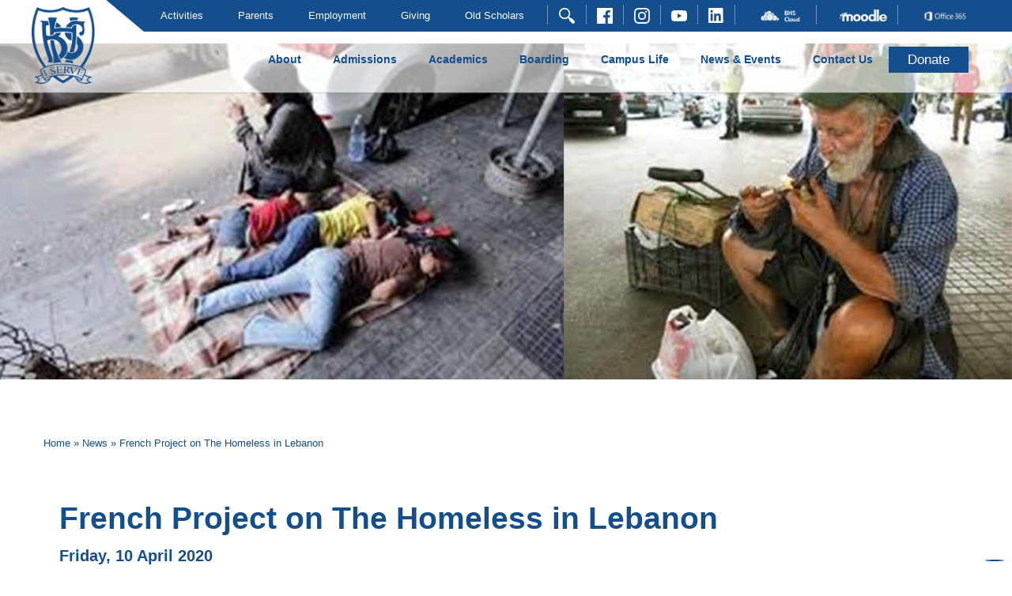

--- FILE ---
content_type: text/html; charset=UTF-8
request_url: https://bhs.edu.lb/news/french-project-on-the-homeless-in-lebanon/
body_size: 14005
content:
<!DOCTYPE html>
<html lang="en-US">
    <head>
        <meta charset="UTF-8">
        <meta http-equiv="X-UA-Compatible" content="IE=edge">
        <meta name="viewport" content="width=device-width, initial-scale=1">
        <link rel="profile" href="https://gmpg.org/xfn/11">
        <meta property="og:title" content="French Project on The Homeless in Lebanon - Brummana High School">
        <meta property="og:description" content="Brummana High School (BHS) has played such an important part in Lebanese educational history">
        <meta property="og:image" content="https://bhs.edu.lb/wp-content/uploads/2020/01/BHS.png">
        <meta property="og:url" content="https://bhs.edu.lb/news/french-project-on-the-homeless-in-lebanon" />
        
        <meta itemprop="name" content="Brummana High School"/>
        <meta itemprop="url" content="https://bhs.edu.lb"/>
        <meta itemprop="creator" content="VIBRANTlab"/>
        <meta name="author" content="VIBRANTlab">
        <link rel="pingback" href="https://bhs.edu.lb/xmlrpc.php">
        <link rel="apple-touch-icon" sizes="57x57" href="https://bhs.edu.lb/wp-content/themes/bhs/imgs/apple-icon-57x57.png">
        <link rel="apple-touch-icon" sizes="60x60" href="https://bhs.edu.lb/wp-content/themes/bhs/imgs/apple-icon-60x60.png">
        <link rel="apple-touch-icon" sizes="72x72" href="https://bhs.edu.lb/wp-content/themes/bhs/imgs/apple-icon-72x72.png">
        <link rel="apple-touch-icon" sizes="76x76" href="https://bhs.edu.lb/wp-content/themes/bhs/imgs/apple-icon-76x76.png">
        <link rel="apple-touch-icon" sizes="114x114" href="https://bhs.edu.lb/wp-content/themes/bhs/imgs/apple-icon-114x114.png">
        <link rel="apple-touch-icon" sizes="120x120" href="https://bhs.edu.lb/wp-content/themes/bhs/imgs/apple-icon-120x120.png">
        <link rel="apple-touch-icon" sizes="144x144" href="https://bhs.edu.lb/wp-content/themes/bhs/imgs/apple-icon-144x144.png">
        <link rel="apple-touch-icon" sizes="152x152" href="https://bhs.edu.lb/wp-content/themes/bhs/imgs/apple-icon-152x152.png">
        <link rel="apple-touch-icon" sizes="180x180" href="https://bhs.edu.lb/wp-content/themes/bhs/imgs/apple-icon-180x180.png">
        <link rel="icon" type="image/png" sizes="192x192"  href="https://bhs.edu.lb/wp-content/themes/bhs/imgs/android-icon-192x192.png">
        <link rel="icon" type="image/png" sizes="32x32" href="https://bhs.edu.lb/wp-content/themes/bhs/imgs/favicon-32x32.png">
        <link rel="icon" type="image/png" sizes="96x96" href="https://bhs.edu.lb/wp-content/themes/bhs/imgs/favicon-96x96.png">
        <link rel="icon" type="image/png" sizes="16x16" href="https://bhs.edu.lb/wp-content/themes/bhs/imgs/favicon-16x16.png">
        <link rel="manifest" href="https://bhs.edu.lb/wp-content/themes/bhs/imgs/manifest.json">
        <meta name="msapplication-TileColor" content="#ffffff">
        <meta name="msapplication-TileImage" content="https://bhs.edu.lb/wp-content/themes/bhs/imgs/ms-icon-144x144.png">
        <meta name="theme-color" content="#ffffff">
<style>
.loader {
        position: fixed;
        left: 0px;
        top: 0px;
        width: 100%;
        height: 100%;
        z-index: 9999;
background: url('https://bhs.edu.lb/wp-content/uploads/2019/12/bhs-loader.png') 50% 50% no-repeat #144e8c;
}
.page-content ul.wp-block-gallery li::before {
content: "";
}
</style>
        <meta name='robots' content='index, follow, max-image-preview:large, max-snippet:-1, max-video-preview:-1' />
	<style>img:is([sizes="auto" i], [sizes^="auto," i]) { contain-intrinsic-size: 3000px 1500px }</style>
	
	<!-- This site is optimized with the Yoast SEO plugin v25.0 - https://yoast.com/wordpress/plugins/seo/ -->
	<title>French Project on The Homeless in Lebanon - Brummana High School</title>
	<link rel="canonical" href="https://bhs.edu.lb/news/french-project-on-the-homeless-in-lebanon/" />
	<meta property="og:locale" content="en_US" />
	<meta property="og:type" content="article" />
	<meta property="og:title" content="French Project on The Homeless in Lebanon - Brummana High School" />
	<meta property="og:description" content="On les voit aujourd&#8217;hui à la télévision mais aussi au pied de chez eux, dans les gares ou les rues. On est souvent choqués par les sans-abris. Dans le cadre des activités CAS mes étudiants en IB1 ont eu l’occasion de visiter des quartiers défavorisés et ont décidé d’écrire le texte d’un discours destiné à..." />
	<meta property="og:url" content="https://bhs.edu.lb/news/french-project-on-the-homeless-in-lebanon/" />
	<meta property="og:site_name" content="Brummana High School" />
	<meta property="article:modified_time" content="2020-06-25T08:44:47+00:00" />
	<meta property="og:image" content="https://bhs.edu.lb/wp-content/uploads/2020/06/homeless-header.jpg" />
	<meta property="og:image:width" content="1366" />
	<meta property="og:image:height" content="454" />
	<meta property="og:image:type" content="image/jpeg" />
	<meta name="twitter:card" content="summary_large_image" />
	<meta name="twitter:label1" content="Est. reading time" />
	<meta name="twitter:data1" content="1 minute" />
	<script type="application/ld+json" class="yoast-schema-graph">{"@context":"https://schema.org","@graph":[{"@type":"WebPage","@id":"https://bhs.edu.lb/news/french-project-on-the-homeless-in-lebanon/","url":"https://bhs.edu.lb/news/french-project-on-the-homeless-in-lebanon/","name":"French Project on The Homeless in Lebanon - Brummana High School","isPartOf":{"@id":"https://bhs.edu.lb/#website"},"primaryImageOfPage":{"@id":"https://bhs.edu.lb/news/french-project-on-the-homeless-in-lebanon/#primaryimage"},"image":{"@id":"https://bhs.edu.lb/news/french-project-on-the-homeless-in-lebanon/#primaryimage"},"thumbnailUrl":"https://bhs.edu.lb/wp-content/uploads/2020/06/homeless-header.jpg","datePublished":"2020-06-25T08:13:34+00:00","dateModified":"2020-06-25T08:44:47+00:00","breadcrumb":{"@id":"https://bhs.edu.lb/news/french-project-on-the-homeless-in-lebanon/#breadcrumb"},"inLanguage":"en-US","potentialAction":[{"@type":"ReadAction","target":["https://bhs.edu.lb/news/french-project-on-the-homeless-in-lebanon/"]}]},{"@type":"ImageObject","inLanguage":"en-US","@id":"https://bhs.edu.lb/news/french-project-on-the-homeless-in-lebanon/#primaryimage","url":"https://bhs.edu.lb/wp-content/uploads/2020/06/homeless-header.jpg","contentUrl":"https://bhs.edu.lb/wp-content/uploads/2020/06/homeless-header.jpg","width":1366,"height":454},{"@type":"BreadcrumbList","@id":"https://bhs.edu.lb/news/french-project-on-the-homeless-in-lebanon/#breadcrumb","itemListElement":[{"@type":"ListItem","position":1,"name":"Home","item":"https://bhs.edu.lb/"},{"@type":"ListItem","position":2,"name":"News","item":"https://bhs.edu.lb/news/"},{"@type":"ListItem","position":3,"name":"French Project on The Homeless in Lebanon"}]},{"@type":"WebSite","@id":"https://bhs.edu.lb/#website","url":"https://bhs.edu.lb/","name":"Brummana High School","description":"Brummana High School","publisher":{"@id":"https://bhs.edu.lb/#organization"},"potentialAction":[{"@type":"SearchAction","target":{"@type":"EntryPoint","urlTemplate":"https://bhs.edu.lb/?s={search_term_string}"},"query-input":{"@type":"PropertyValueSpecification","valueRequired":true,"valueName":"search_term_string"}}],"inLanguage":"en-US"},{"@type":"Organization","@id":"https://bhs.edu.lb/#organization","name":"Brummana High School","url":"https://bhs.edu.lb/","logo":{"@type":"ImageObject","inLanguage":"en-US","@id":"https://bhs.edu.lb/#/schema/logo/image/","url":"https://bhs.edu.lb/wp-content/uploads/2018/10/bhs-logo.png","contentUrl":"https://bhs.edu.lb/wp-content/uploads/2018/10/bhs-logo.png","width":88,"height":107,"caption":"Brummana High School"},"image":{"@id":"https://bhs.edu.lb/#/schema/logo/image/"}}]}</script>
	<!-- / Yoast SEO plugin. -->


<link rel='dns-prefetch' href='//static.addtoany.com' />
<link rel="alternate" type="application/rss+xml" title="Brummana High School &raquo; Feed" href="https://bhs.edu.lb/feed/" />
<link rel="alternate" type="application/rss+xml" title="Brummana High School &raquo; Comments Feed" href="https://bhs.edu.lb/comments/feed/" />
<link rel="alternate" type="application/rss+xml" title="Brummana High School &raquo; French Project on The Homeless in Lebanon Comments Feed" href="https://bhs.edu.lb/news/french-project-on-the-homeless-in-lebanon/feed/" />
<script type="text/javascript">
/* <![CDATA[ */
window._wpemojiSettings = {"baseUrl":"https:\/\/s.w.org\/images\/core\/emoji\/15.1.0\/72x72\/","ext":".png","svgUrl":"https:\/\/s.w.org\/images\/core\/emoji\/15.1.0\/svg\/","svgExt":".svg","source":{"concatemoji":"https:\/\/bhs.edu.lb\/wp-includes\/js\/wp-emoji-release.min.js"}};
/*! This file is auto-generated */
!function(i,n){var o,s,e;function c(e){try{var t={supportTests:e,timestamp:(new Date).valueOf()};sessionStorage.setItem(o,JSON.stringify(t))}catch(e){}}function p(e,t,n){e.clearRect(0,0,e.canvas.width,e.canvas.height),e.fillText(t,0,0);var t=new Uint32Array(e.getImageData(0,0,e.canvas.width,e.canvas.height).data),r=(e.clearRect(0,0,e.canvas.width,e.canvas.height),e.fillText(n,0,0),new Uint32Array(e.getImageData(0,0,e.canvas.width,e.canvas.height).data));return t.every(function(e,t){return e===r[t]})}function u(e,t,n){switch(t){case"flag":return n(e,"\ud83c\udff3\ufe0f\u200d\u26a7\ufe0f","\ud83c\udff3\ufe0f\u200b\u26a7\ufe0f")?!1:!n(e,"\ud83c\uddfa\ud83c\uddf3","\ud83c\uddfa\u200b\ud83c\uddf3")&&!n(e,"\ud83c\udff4\udb40\udc67\udb40\udc62\udb40\udc65\udb40\udc6e\udb40\udc67\udb40\udc7f","\ud83c\udff4\u200b\udb40\udc67\u200b\udb40\udc62\u200b\udb40\udc65\u200b\udb40\udc6e\u200b\udb40\udc67\u200b\udb40\udc7f");case"emoji":return!n(e,"\ud83d\udc26\u200d\ud83d\udd25","\ud83d\udc26\u200b\ud83d\udd25")}return!1}function f(e,t,n){var r="undefined"!=typeof WorkerGlobalScope&&self instanceof WorkerGlobalScope?new OffscreenCanvas(300,150):i.createElement("canvas"),a=r.getContext("2d",{willReadFrequently:!0}),o=(a.textBaseline="top",a.font="600 32px Arial",{});return e.forEach(function(e){o[e]=t(a,e,n)}),o}function t(e){var t=i.createElement("script");t.src=e,t.defer=!0,i.head.appendChild(t)}"undefined"!=typeof Promise&&(o="wpEmojiSettingsSupports",s=["flag","emoji"],n.supports={everything:!0,everythingExceptFlag:!0},e=new Promise(function(e){i.addEventListener("DOMContentLoaded",e,{once:!0})}),new Promise(function(t){var n=function(){try{var e=JSON.parse(sessionStorage.getItem(o));if("object"==typeof e&&"number"==typeof e.timestamp&&(new Date).valueOf()<e.timestamp+604800&&"object"==typeof e.supportTests)return e.supportTests}catch(e){}return null}();if(!n){if("undefined"!=typeof Worker&&"undefined"!=typeof OffscreenCanvas&&"undefined"!=typeof URL&&URL.createObjectURL&&"undefined"!=typeof Blob)try{var e="postMessage("+f.toString()+"("+[JSON.stringify(s),u.toString(),p.toString()].join(",")+"));",r=new Blob([e],{type:"text/javascript"}),a=new Worker(URL.createObjectURL(r),{name:"wpTestEmojiSupports"});return void(a.onmessage=function(e){c(n=e.data),a.terminate(),t(n)})}catch(e){}c(n=f(s,u,p))}t(n)}).then(function(e){for(var t in e)n.supports[t]=e[t],n.supports.everything=n.supports.everything&&n.supports[t],"flag"!==t&&(n.supports.everythingExceptFlag=n.supports.everythingExceptFlag&&n.supports[t]);n.supports.everythingExceptFlag=n.supports.everythingExceptFlag&&!n.supports.flag,n.DOMReady=!1,n.readyCallback=function(){n.DOMReady=!0}}).then(function(){return e}).then(function(){var e;n.supports.everything||(n.readyCallback(),(e=n.source||{}).concatemoji?t(e.concatemoji):e.wpemoji&&e.twemoji&&(t(e.twemoji),t(e.wpemoji)))}))}((window,document),window._wpemojiSettings);
/* ]]> */
</script>
<style id='wp-emoji-styles-inline-css' type='text/css'>

	img.wp-smiley, img.emoji {
		display: inline !important;
		border: none !important;
		box-shadow: none !important;
		height: 1em !important;
		width: 1em !important;
		margin: 0 0.07em !important;
		vertical-align: -0.1em !important;
		background: none !important;
		padding: 0 !important;
	}
</style>
<link rel='stylesheet' id='wp-block-library-css' href='https://bhs.edu.lb/wp-includes/css/dist/block-library/style.min.css' type='text/css' media='all' />
<style id='classic-theme-styles-inline-css' type='text/css'>
/*! This file is auto-generated */
.wp-block-button__link{color:#fff;background-color:#32373c;border-radius:9999px;box-shadow:none;text-decoration:none;padding:calc(.667em + 2px) calc(1.333em + 2px);font-size:1.125em}.wp-block-file__button{background:#32373c;color:#fff;text-decoration:none}
</style>
<link rel='stylesheet' id='bb-tcs-editor-style-shared-css' href='https://bhs.edu.lb/wp-content/themes/bhs/editor-style-shared.css' type='text/css' media='all' />
<style id='global-styles-inline-css' type='text/css'>
:root{--wp--preset--aspect-ratio--square: 1;--wp--preset--aspect-ratio--4-3: 4/3;--wp--preset--aspect-ratio--3-4: 3/4;--wp--preset--aspect-ratio--3-2: 3/2;--wp--preset--aspect-ratio--2-3: 2/3;--wp--preset--aspect-ratio--16-9: 16/9;--wp--preset--aspect-ratio--9-16: 9/16;--wp--preset--color--black: #000000;--wp--preset--color--cyan-bluish-gray: #abb8c3;--wp--preset--color--white: #ffffff;--wp--preset--color--pale-pink: #f78da7;--wp--preset--color--vivid-red: #cf2e2e;--wp--preset--color--luminous-vivid-orange: #ff6900;--wp--preset--color--luminous-vivid-amber: #fcb900;--wp--preset--color--light-green-cyan: #7bdcb5;--wp--preset--color--vivid-green-cyan: #00d084;--wp--preset--color--pale-cyan-blue: #8ed1fc;--wp--preset--color--vivid-cyan-blue: #0693e3;--wp--preset--color--vivid-purple: #9b51e0;--wp--preset--gradient--vivid-cyan-blue-to-vivid-purple: linear-gradient(135deg,rgba(6,147,227,1) 0%,rgb(155,81,224) 100%);--wp--preset--gradient--light-green-cyan-to-vivid-green-cyan: linear-gradient(135deg,rgb(122,220,180) 0%,rgb(0,208,130) 100%);--wp--preset--gradient--luminous-vivid-amber-to-luminous-vivid-orange: linear-gradient(135deg,rgba(252,185,0,1) 0%,rgba(255,105,0,1) 100%);--wp--preset--gradient--luminous-vivid-orange-to-vivid-red: linear-gradient(135deg,rgba(255,105,0,1) 0%,rgb(207,46,46) 100%);--wp--preset--gradient--very-light-gray-to-cyan-bluish-gray: linear-gradient(135deg,rgb(238,238,238) 0%,rgb(169,184,195) 100%);--wp--preset--gradient--cool-to-warm-spectrum: linear-gradient(135deg,rgb(74,234,220) 0%,rgb(151,120,209) 20%,rgb(207,42,186) 40%,rgb(238,44,130) 60%,rgb(251,105,98) 80%,rgb(254,248,76) 100%);--wp--preset--gradient--blush-light-purple: linear-gradient(135deg,rgb(255,206,236) 0%,rgb(152,150,240) 100%);--wp--preset--gradient--blush-bordeaux: linear-gradient(135deg,rgb(254,205,165) 0%,rgb(254,45,45) 50%,rgb(107,0,62) 100%);--wp--preset--gradient--luminous-dusk: linear-gradient(135deg,rgb(255,203,112) 0%,rgb(199,81,192) 50%,rgb(65,88,208) 100%);--wp--preset--gradient--pale-ocean: linear-gradient(135deg,rgb(255,245,203) 0%,rgb(182,227,212) 50%,rgb(51,167,181) 100%);--wp--preset--gradient--electric-grass: linear-gradient(135deg,rgb(202,248,128) 0%,rgb(113,206,126) 100%);--wp--preset--gradient--midnight: linear-gradient(135deg,rgb(2,3,129) 0%,rgb(40,116,252) 100%);--wp--preset--font-size--small: 13px;--wp--preset--font-size--medium: 20px;--wp--preset--font-size--large: 36px;--wp--preset--font-size--x-large: 42px;--wp--preset--spacing--20: 0.44rem;--wp--preset--spacing--30: 0.67rem;--wp--preset--spacing--40: 1rem;--wp--preset--spacing--50: 1.5rem;--wp--preset--spacing--60: 2.25rem;--wp--preset--spacing--70: 3.38rem;--wp--preset--spacing--80: 5.06rem;--wp--preset--shadow--natural: 6px 6px 9px rgba(0, 0, 0, 0.2);--wp--preset--shadow--deep: 12px 12px 50px rgba(0, 0, 0, 0.4);--wp--preset--shadow--sharp: 6px 6px 0px rgba(0, 0, 0, 0.2);--wp--preset--shadow--outlined: 6px 6px 0px -3px rgba(255, 255, 255, 1), 6px 6px rgba(0, 0, 0, 1);--wp--preset--shadow--crisp: 6px 6px 0px rgba(0, 0, 0, 1);}:where(.is-layout-flex){gap: 0.5em;}:where(.is-layout-grid){gap: 0.5em;}body .is-layout-flex{display: flex;}.is-layout-flex{flex-wrap: wrap;align-items: center;}.is-layout-flex > :is(*, div){margin: 0;}body .is-layout-grid{display: grid;}.is-layout-grid > :is(*, div){margin: 0;}:where(.wp-block-columns.is-layout-flex){gap: 2em;}:where(.wp-block-columns.is-layout-grid){gap: 2em;}:where(.wp-block-post-template.is-layout-flex){gap: 1.25em;}:where(.wp-block-post-template.is-layout-grid){gap: 1.25em;}.has-black-color{color: var(--wp--preset--color--black) !important;}.has-cyan-bluish-gray-color{color: var(--wp--preset--color--cyan-bluish-gray) !important;}.has-white-color{color: var(--wp--preset--color--white) !important;}.has-pale-pink-color{color: var(--wp--preset--color--pale-pink) !important;}.has-vivid-red-color{color: var(--wp--preset--color--vivid-red) !important;}.has-luminous-vivid-orange-color{color: var(--wp--preset--color--luminous-vivid-orange) !important;}.has-luminous-vivid-amber-color{color: var(--wp--preset--color--luminous-vivid-amber) !important;}.has-light-green-cyan-color{color: var(--wp--preset--color--light-green-cyan) !important;}.has-vivid-green-cyan-color{color: var(--wp--preset--color--vivid-green-cyan) !important;}.has-pale-cyan-blue-color{color: var(--wp--preset--color--pale-cyan-blue) !important;}.has-vivid-cyan-blue-color{color: var(--wp--preset--color--vivid-cyan-blue) !important;}.has-vivid-purple-color{color: var(--wp--preset--color--vivid-purple) !important;}.has-black-background-color{background-color: var(--wp--preset--color--black) !important;}.has-cyan-bluish-gray-background-color{background-color: var(--wp--preset--color--cyan-bluish-gray) !important;}.has-white-background-color{background-color: var(--wp--preset--color--white) !important;}.has-pale-pink-background-color{background-color: var(--wp--preset--color--pale-pink) !important;}.has-vivid-red-background-color{background-color: var(--wp--preset--color--vivid-red) !important;}.has-luminous-vivid-orange-background-color{background-color: var(--wp--preset--color--luminous-vivid-orange) !important;}.has-luminous-vivid-amber-background-color{background-color: var(--wp--preset--color--luminous-vivid-amber) !important;}.has-light-green-cyan-background-color{background-color: var(--wp--preset--color--light-green-cyan) !important;}.has-vivid-green-cyan-background-color{background-color: var(--wp--preset--color--vivid-green-cyan) !important;}.has-pale-cyan-blue-background-color{background-color: var(--wp--preset--color--pale-cyan-blue) !important;}.has-vivid-cyan-blue-background-color{background-color: var(--wp--preset--color--vivid-cyan-blue) !important;}.has-vivid-purple-background-color{background-color: var(--wp--preset--color--vivid-purple) !important;}.has-black-border-color{border-color: var(--wp--preset--color--black) !important;}.has-cyan-bluish-gray-border-color{border-color: var(--wp--preset--color--cyan-bluish-gray) !important;}.has-white-border-color{border-color: var(--wp--preset--color--white) !important;}.has-pale-pink-border-color{border-color: var(--wp--preset--color--pale-pink) !important;}.has-vivid-red-border-color{border-color: var(--wp--preset--color--vivid-red) !important;}.has-luminous-vivid-orange-border-color{border-color: var(--wp--preset--color--luminous-vivid-orange) !important;}.has-luminous-vivid-amber-border-color{border-color: var(--wp--preset--color--luminous-vivid-amber) !important;}.has-light-green-cyan-border-color{border-color: var(--wp--preset--color--light-green-cyan) !important;}.has-vivid-green-cyan-border-color{border-color: var(--wp--preset--color--vivid-green-cyan) !important;}.has-pale-cyan-blue-border-color{border-color: var(--wp--preset--color--pale-cyan-blue) !important;}.has-vivid-cyan-blue-border-color{border-color: var(--wp--preset--color--vivid-cyan-blue) !important;}.has-vivid-purple-border-color{border-color: var(--wp--preset--color--vivid-purple) !important;}.has-vivid-cyan-blue-to-vivid-purple-gradient-background{background: var(--wp--preset--gradient--vivid-cyan-blue-to-vivid-purple) !important;}.has-light-green-cyan-to-vivid-green-cyan-gradient-background{background: var(--wp--preset--gradient--light-green-cyan-to-vivid-green-cyan) !important;}.has-luminous-vivid-amber-to-luminous-vivid-orange-gradient-background{background: var(--wp--preset--gradient--luminous-vivid-amber-to-luminous-vivid-orange) !important;}.has-luminous-vivid-orange-to-vivid-red-gradient-background{background: var(--wp--preset--gradient--luminous-vivid-orange-to-vivid-red) !important;}.has-very-light-gray-to-cyan-bluish-gray-gradient-background{background: var(--wp--preset--gradient--very-light-gray-to-cyan-bluish-gray) !important;}.has-cool-to-warm-spectrum-gradient-background{background: var(--wp--preset--gradient--cool-to-warm-spectrum) !important;}.has-blush-light-purple-gradient-background{background: var(--wp--preset--gradient--blush-light-purple) !important;}.has-blush-bordeaux-gradient-background{background: var(--wp--preset--gradient--blush-bordeaux) !important;}.has-luminous-dusk-gradient-background{background: var(--wp--preset--gradient--luminous-dusk) !important;}.has-pale-ocean-gradient-background{background: var(--wp--preset--gradient--pale-ocean) !important;}.has-electric-grass-gradient-background{background: var(--wp--preset--gradient--electric-grass) !important;}.has-midnight-gradient-background{background: var(--wp--preset--gradient--midnight) !important;}.has-small-font-size{font-size: var(--wp--preset--font-size--small) !important;}.has-medium-font-size{font-size: var(--wp--preset--font-size--medium) !important;}.has-large-font-size{font-size: var(--wp--preset--font-size--large) !important;}.has-x-large-font-size{font-size: var(--wp--preset--font-size--x-large) !important;}
:where(.wp-block-post-template.is-layout-flex){gap: 1.25em;}:where(.wp-block-post-template.is-layout-grid){gap: 1.25em;}
:where(.wp-block-columns.is-layout-flex){gap: 2em;}:where(.wp-block-columns.is-layout-grid){gap: 2em;}
:root :where(.wp-block-pullquote){font-size: 1.5em;line-height: 1.6;}
</style>
<link rel='stylesheet' id='contact-form-7-css' href='https://bhs.edu.lb/wp-content/plugins/contact-form-7/includes/css/styles.css?ver=6.0.6' type='text/css' media='all' />
<link rel='stylesheet' id='fullcalendar-css' href='https://bhs.edu.lb/wp-content/themes/bhs/css/fullcalendar.min.css?ver=0.0.2' type='text/css' media='all' />
<link rel='stylesheet' id='bhs-style-css' href='https://bhs.edu.lb/wp-content/themes/bhs/style.min.css?ver=0.0.3' type='text/css' media='all' />
<link rel='stylesheet' id='bhs-custom-style-css' href='https://bhs.edu.lb/wp-content/themes/bhs/css/custombhs.css?ver=0.0.3' type='text/css' media='all' />
<link rel='stylesheet' id='addtoany-css' href='https://bhs.edu.lb/wp-content/plugins/add-to-any/addtoany.min.css?ver=1.16' type='text/css' media='all' />
<script type="text/javascript" id="addtoany-core-js-before">
/* <![CDATA[ */
window.a2a_config=window.a2a_config||{};a2a_config.callbacks=[];a2a_config.overlays=[];a2a_config.templates={};
a2a_config.icon_color="transparent,#144e8c";
/* ]]> */
</script>
<script type="text/javascript" defer src="https://static.addtoany.com/menu/page.js" id="addtoany-core-js"></script>
<script type="text/javascript" src="https://bhs.edu.lb/wp-includes/js/jquery/jquery.min.js?ver=3.7.1" id="jquery-core-js"></script>
<script type="text/javascript" src="https://bhs.edu.lb/wp-includes/js/jquery/jquery-migrate.min.js?ver=3.4.1" id="jquery-migrate-js"></script>
<script type="text/javascript" defer src="https://bhs.edu.lb/wp-content/plugins/add-to-any/addtoany.min.js?ver=1.1" id="addtoany-jquery-js"></script>
<link rel="https://api.w.org/" href="https://bhs.edu.lb/wp-json/" /><link rel="alternate" title="JSON" type="application/json" href="https://bhs.edu.lb/wp-json/wp/v2/news/7113" /><link rel='shortlink' href='https://bhs.edu.lb/?p=7113' />
<link rel="alternate" title="oEmbed (JSON)" type="application/json+oembed" href="https://bhs.edu.lb/wp-json/oembed/1.0/embed?url=https%3A%2F%2Fbhs.edu.lb%2Fnews%2Ffrench-project-on-the-homeless-in-lebanon%2F" />
<link rel="alternate" title="oEmbed (XML)" type="text/xml+oembed" href="https://bhs.edu.lb/wp-json/oembed/1.0/embed?url=https%3A%2F%2Fbhs.edu.lb%2Fnews%2Ffrench-project-on-the-homeless-in-lebanon%2F&#038;format=xml" />
<link rel="pingback" href="https://bhs.edu.lb/xmlrpc.php"><style type="text/css">.recentcomments a{display:inline !important;padding:0 !important;margin:0 !important;}</style>	<style type="text/css">
			.site-title,
		.site-description {
			position: absolute;
			clip: rect(1px, 1px, 1px, 1px);
		}
		</style>
	    </head>
    <body class="wp-singular news-template-default single single-news postid-7113 single-format-standard wp-custom-logo wp-theme-bhs">
<div class="loader">
</div>
        <!-- Global site tag (gtag.js) - Google Analytics -->
<script async src="https://www.googletagmanager.com/gtag/js?id=UA-154868722-1"></script>
<script>
  window.dataLayer = window.dataLayer || [];
  function gtag(){dataLayer.push(arguments);}
  gtag('js', new Date());

  gtag('config', 'UA-154868722-1');
</script>
<!-- ? php if(is_home() || is_front_page()) {  ? >
<div class="anouncement" style="background-color: #00a652;border-bottom: 3px solid #144e8c;">
    <div class="container">
<p style="padding: 20px 20px 0;color: #fff;">
    We are accepting new student applications for the academic year 2021-2022. Please follow this <a style="color: #fff;font-weight: bold;text-decoration: underline" href="https://bhs.edu.lb/admissions/apply-to-study-at-bhs/">link</a> to register 
    your interest or via contacting our <a style="color: #fff;font-weight: bold;text-decoration: underline" href="mailto:registrar@bhs.edu.lb">Registrar</a> directly.
<br>For information on BHS boarding opportunities, please click <a style="color: #fff;font-weight: bold;text-decoration: underline" href="https://bhs.edu.lb/boarding/boarding-life/.">here</a>.
</p>

    </div>
</div>
< ? php }  ? -->
        <div class="search-section">
    <div class="container">
    <form role="search" method="get" class="search-form" action="https://bhs.edu.lb">
            <div class="input-group">
                <input type="text" class="form-control" id="search_input" placeholder="Search here"  value="" name="s" aria-describedby="search" required>
                <div class="input-group-prepend">
                    <span id="close_icon">
			<img src="https://bhs.edu.lb/wp-content/themes/bhs/imgs/close.svg" style="width:20px" alt="Close" aria-hidden="true">
                    </span>
                </div>
            </div>
        </form>
    </div>
</div>
                <header id="masthead" class="site-header" role="banner" itemscope itemtype='https://schema.org/WPHeader'>
            <div class="top-bar ml-auto wow fadeInLeft d-none d-xl-block">
                <div class="blue-strip"></div>
                <div class="transparent-strip"></div>
                <div class="container">
                    <ul class="top-list"><li id="menu-item-1430" class="menu-item menu-item-type-custom menu-item-object-custom menu-item-has-children menu-item-1430"><a href="#">Activities</a>
<ul class="sub-menu">
	<li id="menu-item-1067" class="menu-item menu-item-type-post_type menu-item-object-page menu-item-1067"><a href="https://bhs.edu.lb/activities/sports/">Sports</a></li>
	<li id="menu-item-1082" class="menu-item menu-item-type-post_type menu-item-object-page menu-item-1082"><a href="https://bhs.edu.lb/activities/arts-music-drama/">Art, Music and Drama</a></li>
	<li id="menu-item-1085" class="menu-item menu-item-type-post_type menu-item-object-page menu-item-1085"><a href="https://bhs.edu.lb/activities/clubs-organisations/">Clubs and Organisations</a></li>
	<li id="menu-item-1090" class="menu-item menu-item-type-post_type menu-item-object-page menu-item-1090"><a href="https://bhs.edu.lb/activities/community-service/">Community Service</a></li>
	<li id="menu-item-1091" class="menu-item menu-item-type-post_type menu-item-object-page menu-item-1091"><a href="https://bhs.edu.lb/activities/trips/">Trips &amp; Residential Visits</a></li>
	<li id="menu-item-1096" class="menu-item menu-item-type-post_type menu-item-object-page menu-item-has-children menu-item-1096"><a href="https://bhs.edu.lb/activities/bhs-mun/">BHS MUN</a>
	<ul class="sub-menu">
		<li id="menu-item-1117" class="menu-item menu-item-type-post_type menu-item-object-page menu-item-1117"><a href="https://bhs.edu.lb/activities/bhs-mun/upcoming-events/">Upcoming Events</a></li>
		<li id="menu-item-1118" class="menu-item menu-item-type-post_type menu-item-object-page menu-item-1118"><a href="https://bhs.edu.lb/activities/bhs-mun/our-team/">Our Team</a></li>
	</ul>
</li>
</ul>
</li>
<li id="menu-item-1432" class="menu-item menu-item-type-custom menu-item-object-custom menu-item-has-children menu-item-1432"><a href="#">Parents</a>
<ul class="sub-menu">
	<li id="menu-item-5189" class="menu-item menu-item-type-custom menu-item-object-custom menu-item-5189"><a target="_blank" href="http://mis.bhs.edu.lb/bhsserver/portal">Parents’ Information System</a></li>
	<li id="menu-item-1578" class="menu-item menu-item-type-post_type menu-item-object-page menu-item-1578"><a href="https://bhs.edu.lb/parents/emergency-procedures/">Emergency Procedures</a></li>
	<li id="menu-item-1116" class="menu-item menu-item-type-post_type menu-item-object-page menu-item-1116"><a href="https://bhs.edu.lb/parents/parents-association/">Parents’ Association</a></li>
</ul>
</li>
<li id="menu-item-1431" class="menu-item menu-item-type-custom menu-item-object-custom menu-item-has-children menu-item-1431"><a href="#">Employment</a>
<ul class="sub-menu">
	<li id="menu-item-1053" class="menu-item menu-item-type-post_type menu-item-object-page menu-item-1053"><a href="https://bhs.edu.lb/work-at-bhs/job-vacancies/">Job Vacancies</a></li>
	<li id="menu-item-6063" class="menu-item menu-item-type-post_type menu-item-object-page menu-item-6063"><a href="https://bhs.edu.lb/work-at-bhs/how-to-apply-to-work-at-bhs/">How to Apply to Work at BHS</a></li>
	<li id="menu-item-1030" class="menu-item menu-item-type-post_type menu-item-object-page menu-item-1030"><a href="https://bhs.edu.lb/work-at-bhs/how-to-apply/">Staff Application Process</a></li>
	<li id="menu-item-1041" class="menu-item menu-item-type-post_type menu-item-object-page menu-item-1041"><a href="https://bhs.edu.lb/work-at-bhs/overseas-applicants/">Overseas Applicants</a></li>
	<li id="menu-item-1040" class="menu-item menu-item-type-post_type menu-item-object-page menu-item-1040"><a href="https://bhs.edu.lb/work-at-bhs/teaching-terms-conditions/">Teaching Terms &amp; Conditions</a></li>
	<li id="menu-item-1050" class="menu-item menu-item-type-post_type menu-item-object-page menu-item-1050"><a href="https://bhs.edu.lb/work-at-bhs/admin-terms-conditions/">Administrative Terms and Conditions</a></li>
	<li id="menu-item-10000" class="menu-item menu-item-type-post_type menu-item-object-page menu-item-10000"><a href="https://bhs.edu.lb/professional-development/">Professional Development</a></li>
	<li id="menu-item-14881" class="menu-item menu-item-type-post_type menu-item-object-page menu-item-14881"><a href="https://bhs.edu.lb/internship-opportunities/">Internship Opportunities </a></li>
</ul>
</li>
<li id="menu-item-1445" class="menu-item menu-item-type-custom menu-item-object-custom menu-item-has-children menu-item-1445"><a href="#">Giving</a>
<ul class="sub-menu">
	<li id="menu-item-1495" class="menu-item menu-item-type-custom menu-item-object-custom menu-item-1495"><a href="https://payment.bhs.edu.lb/">Donate</a></li>
	<li id="menu-item-7804" class="menu-item menu-item-type-post_type menu-item-object-page menu-item-7804"><a href="https://bhs.edu.lb/giving/donation-appeals/">Donation Appeals</a></li>
	<li id="menu-item-1446" class="menu-item menu-item-type-post_type menu-item-object-page menu-item-1446"><a href="https://bhs.edu.lb/giving/giving-from-the-uk/">Giving from the UK</a></li>
	<li id="menu-item-13482" class="menu-item menu-item-type-post_type menu-item-object-page menu-item-13482"><a href="https://bhs.edu.lb/partnerships/">Partnerships</a></li>
</ul>
</li>
<li id="menu-item-1486" class="menu-item menu-item-type-custom menu-item-object-custom menu-item-has-children menu-item-1486"><a href="#">Old Scholars</a>
<ul class="sub-menu">
	<li id="menu-item-1485" class="menu-item menu-item-type-post_type menu-item-object-page menu-item-1485"><a href="https://bhs.edu.lb/old-scholars/">Old Scholars</a></li>
	<li id="menu-item-11557" class="menu-item menu-item-type-custom menu-item-object-custom menu-item-11557"><a href="https://brummana.ptly.uk/">BHS Worldwide</a></li>
</ul>
</li>
</ul><ul class="social">
    <li class="li-search sep">
        <a herf="" class="btn btn-search">
	<img src="https://bhs.edu.lb/wp-content/themes/bhs/imgs/search.svg" style="width:20px" alt="Search" aria-hidden="true">
        </a>
    </li>
        <li class="social sep">
        <a href="https://www.facebook.com/BrummanaHighSchool/" target="_blank">
	<img src="https://bhs.edu.lb/wp-content/themes/bhs/imgs/facebook.svg" style="width:20px" alt="Facebook" aria-hidden="true">
        </a>
    </li>
            <li class="social sep">
        <a href="https://www.instagram.com/brummanahighschoollebanon/" target="_blank">
	<img src="https://bhs.edu.lb/wp-content/themes/bhs/imgs/instagram.svg" style="width:20px" alt="Instagramk" aria-hidden="true">
        </a>
    </li>
            <li class="social sep">
        <a href="https://www.youtube.com/channel/UCM7oG_AhS_Ii22iCJPMhnsg" target="_blank">
	<img src="https://bhs.edu.lb/wp-content/themes/bhs/imgs/youtube.svg" style="width:20px" alt="Youtube" aria-hidden="true">
        </a>
    </li>
            <li class="social sep">
        <a href="https://www.linkedin.com/company/brummana-high-school" target="_blank">
	<img src="https://bhs.edu.lb/wp-content/themes/bhs/imgs/linkedin.svg" style="width:20px" alt="Linkedin" aria-hidden="true">
        </a>
    </li>
                             <li class="social sep">
                        <a href="http://195.112.198.181/owncloud" class="ml-3" target="_blank">
                            <img src="https://bhs.edu.lb/wp-content/uploads/2019/12/owncloud-1.png" />
                        </a>
                    </li>
                                        <li class="social sep">
                        <a href="https://moodle.bhs.edu.lb/moodle/" class="ml-3" target="_blank">
                            <img src="https://bhs.edu.lb/wp-content/uploads/2018/10/moodle.png" />
                        </a>
                    </li>
                                        <li class="social sep">
                        <a href="https://www.office.com/" class="ml-3" target="_blank">
                            <img src="https://bhs.edu.lb/wp-content/uploads/2019/12/office365.png" />
                        </a>
                    </li>
                    </ul>
                </div>
            </div>
            <nav class="navbar navbar-expand-lg" data-toggle="affix">
                <div class="container">
                    <div class="navbar-brand wow fadeInLeft">
                        <a href='https://bhs.edu.lb/' rel='home'><img src='https://bhs.edu.lb/wp-content/uploads/2018/11/bhs-logo.png' alt='Brummana High School' title='Brummana High School' width='80' itemprop='image'/></a>                    </div>
                    <button class="navbar-toggler" id="nav-icon" type="button" data-target="#navbarNav" aria-expanded="false" aria-label="Toggle navigation">
                        <span class="icon-bar"></span>
                        <span class="icon-bar"></span>
                        <span class="icon-bar"></span>
                    </button>
                    <div class="navbar-collapse" id="navbarNav">
                        <ul class="navbar-nav ml-auto">
    <li class="d-lg-none">
            <a href='https://bhs.edu.lb/' class='navbar-brand wow fadeInLeft' rel='home'><img src='https://bhs.edu.lb/wp-content/uploads/2018/12/BHS-logo-white.png' alt='BHS-logo-white' title='BHS-logo-white' width='80' itemprop='image'/></a>    </li>
    <li class="nav-item d-block d-lg-none">
        <div class="input-group">
            <input type="text" class="form-control" id="search" placeholder="Search" aria-describedby="inputGroupPrepend2" required>
            <div class="input-group-prepend">
                <span class="input-group-text">
                    <i class="far fa-search"></i>
                </span>
            </div>
        </div>
    </li>
    <ul class="navbar-nav ml-md-auto"><li id="menu-item-1436" class="menu-item menu-item-type-custom menu-item-object-custom menu-item-has-children menu-item-1436"><a href="#">About</a>
<ul class="sub-menu">
	<li id="menu-item-221" class="menu-item menu-item-type-post_type menu-item-object-page menu-item-221"><a href="https://bhs.edu.lb/about-bhs/principals-welcome/">Principal’s Welcome</a></li>
	<li id="menu-item-357" class="menu-item menu-item-type-post_type menu-item-object-page menu-item-357"><a href="https://bhs.edu.lb/about-bhs/at-a-glance/">At a Glance</a></li>
	<li id="menu-item-365" class="menu-item menu-item-type-post_type menu-item-object-page menu-item-365"><a href="https://bhs.edu.lb/about-bhs/values-identity/">Values &amp; Identity</a></li>
	<li id="menu-item-4433" class="menu-item menu-item-type-post_type menu-item-object-page menu-item-4433"><a href="https://bhs.edu.lb/about-bhs/pastoral-support/">Pastoral Support</a></li>
	<li id="menu-item-697" class="menu-item menu-item-type-post_type menu-item-object-page menu-item-has-children menu-item-697"><a href="https://bhs.edu.lb/about-bhs/quaker-heritage/">Quaker Heritage</a>
	<ul class="sub-menu">
		<li id="menu-item-1642" class="menu-item menu-item-type-post_type menu-item-object-page menu-item-1642"><a href="https://bhs.edu.lb/about-bhs/quaker-heritage/quaker-tradition/">Quaker Tradition</a></li>
		<li id="menu-item-390" class="menu-item menu-item-type-post_type menu-item-object-page menu-item-390"><a href="https://bhs.edu.lb/about-bhs/quaker-heritage/quaker-trustees/">Quaker Trustees</a></li>
		<li id="menu-item-699" class="menu-item menu-item-type-post_type menu-item-object-page menu-item-699"><a href="https://bhs.edu.lb/about-bhs/quaker-heritage/about-quakers/">About the Quakers</a></li>
	</ul>
</li>
	<li id="menu-item-398" class="menu-item menu-item-type-post_type menu-item-object-page menu-item-398"><a href="https://bhs.edu.lb/about-bhs/board-of-governors/">Board of Governors</a></li>
	<li id="menu-item-406" class="menu-item menu-item-type-post_type menu-item-object-page menu-item-406"><a href="https://bhs.edu.lb/about-bhs/accreditations-memberships/">Accreditations &amp; Memberships</a></li>
	<li id="menu-item-429" class="menu-item menu-item-type-post_type menu-item-object-page menu-item-429"><a href="https://bhs.edu.lb/about-bhs/history/">History</a></li>
	<li id="menu-item-1336" class="menu-item menu-item-type-post_type menu-item-object-page menu-item-1336"><a href="https://bhs.edu.lb/about-bhs/staff/">Staff Directory</a></li>
	<li id="menu-item-15143" class="menu-item menu-item-type-post_type menu-item-object-page menu-item-15143"><a href="https://bhs.edu.lb/about-bhs/bhs-150th-anniversary/">BHS 150th Anniversary</a></li>
</ul>
</li>
<li id="menu-item-1434" class="menu-item menu-item-type-custom menu-item-object-custom menu-item-has-children menu-item-1434"><a href="#">Admissions</a>
<ul class="sub-menu">
	<li id="menu-item-564" class="menu-item menu-item-type-post_type menu-item-object-page menu-item-564"><a href="https://bhs.edu.lb/admissions/reasons-to-join-bhs/">Reasons to Join</a></li>
	<li id="menu-item-2779" class="menu-item menu-item-type-post_type menu-item-object-page menu-item-2779"><a href="https://bhs.edu.lb/admissions/apply-to-study-at-bhs/">Apply to Study at BHS</a></li>
	<li id="menu-item-577" class="menu-item menu-item-type-post_type menu-item-object-page menu-item-577"><a href="https://bhs.edu.lb/admissions/enrolment/">Student Enrolment</a></li>
	<li id="menu-item-587" class="menu-item menu-item-type-post_type menu-item-object-page menu-item-has-children menu-item-587"><a href="https://bhs.edu.lb/admissions/fees/">Fees</a>
	<ul class="sub-menu">
		<li id="menu-item-2055" class="menu-item menu-item-type-post_type menu-item-object-page menu-item-2055"><a href="https://bhs.edu.lb/admissions/fees/fees-policy/">Fees Policy</a></li>
		<li id="menu-item-2063" class="menu-item menu-item-type-post_type menu-item-object-page menu-item-2063"><a href="https://bhs.edu.lb/admissions/fees/application-fee/">Application Fee</a></li>
		<li id="menu-item-2068" class="menu-item menu-item-type-post_type menu-item-object-page menu-item-2068"><a href="https://bhs.edu.lb/admissions/fees/registration-fee/">Registration Fee</a></li>
		<li id="menu-item-2072" class="menu-item menu-item-type-post_type menu-item-object-page menu-item-2072"><a href="https://bhs.edu.lb/admissions/fees/development-fund-contribution/">Development Fund Contribution</a></li>
		<li id="menu-item-2076" class="menu-item menu-item-type-post_type menu-item-object-page menu-item-2076"><a href="https://bhs.edu.lb/admissions/fees/boarding-fees/">Boarding Fees</a></li>
		<li id="menu-item-2082" class="menu-item menu-item-type-post_type menu-item-object-page menu-item-2082"><a href="https://bhs.edu.lb/admissions/fees/payment-schedule/">Payment Schedule</a></li>
		<li id="menu-item-2094" class="menu-item menu-item-type-post_type menu-item-object-page menu-item-2094"><a href="https://bhs.edu.lb/admissions/fees/how-to-pay-tuition-fees/">How to Pay Tuition Fees</a></li>
		<li id="menu-item-2093" class="menu-item menu-item-type-post_type menu-item-object-page menu-item-2093"><a href="https://bhs.edu.lb/admissions/fees/how-to-pay-fees/">How To Pay Fees</a></li>
	</ul>
</li>
	<li id="menu-item-1965" class="menu-item menu-item-type-post_type menu-item-object-page menu-item-1965"><a href="https://bhs.edu.lb/admissions/bus-transportation/">Buses</a></li>
	<li id="menu-item-722" class="menu-item menu-item-type-post_type menu-item-object-page menu-item-722"><a href="https://bhs.edu.lb/admissions/financial-aid/">Financial Aid</a></li>
	<li id="menu-item-540" class="menu-item menu-item-type-post_type menu-item-object-page menu-item-540"><a href="https://bhs.edu.lb/admissions/frequently-asked-questions/">Frequently Asked Questions</a></li>
</ul>
</li>
<li id="menu-item-3186" class="menu-item menu-item-type-custom menu-item-object-custom menu-item-has-children menu-item-3186"><a href="#">Academics</a>
<ul class="sub-menu">
	<li id="menu-item-2684" class="menu-item menu-item-type-post_type menu-item-object-page menu-item-2684"><a href="https://bhs.edu.lb/academics/programmes/">Programmes</a></li>
	<li id="menu-item-4658" class="menu-item menu-item-type-post_type menu-item-object-page menu-item-4658"><a href="https://bhs.edu.lb/academics/arabic/">Arabic</a></li>
	<li id="menu-item-2927" class="menu-item menu-item-type-post_type menu-item-object-page menu-item-2927"><a href="https://bhs.edu.lb/academics/arts/">Arts</a></li>
	<li id="menu-item-5272" class="menu-item menu-item-type-post_type menu-item-object-page menu-item-5272"><a href="https://bhs.edu.lb/academics/english/">English</a></li>
	<li id="menu-item-2114" class="menu-item menu-item-type-post_type menu-item-object-page menu-item-2114"><a href="https://bhs.edu.lb/academics/english-as-a-foreign-language-efl/">English as a Foreign Language (EFL)</a></li>
	<li id="menu-item-2748" class="menu-item menu-item-type-post_type menu-item-object-page menu-item-2748"><a href="https://bhs.edu.lb/academics/french/">French</a></li>
	<li id="menu-item-3844" class="menu-item menu-item-type-post_type menu-item-object-page menu-item-3844"><a href="https://bhs.edu.lb/academics/ict/">ICT</a></li>
	<li id="menu-item-2295" class="menu-item menu-item-type-post_type menu-item-object-page menu-item-2295"><a href="https://bhs.edu.lb/academics/maths/">Maths</a></li>
	<li id="menu-item-3029" class="menu-item menu-item-type-post_type menu-item-object-page menu-item-3029"><a href="https://bhs.edu.lb/academics/physical-education/">Physical Education</a></li>
	<li id="menu-item-4576" class="menu-item menu-item-type-post_type menu-item-object-page menu-item-4576"><a href="https://bhs.edu.lb/academics/science-2/">Science</a></li>
	<li id="menu-item-15042" class="menu-item menu-item-type-post_type menu-item-object-page menu-item-15042"><a href="https://bhs.edu.lb/academics/social-sciences/">Social Sciences</a></li>
	<li id="menu-item-2864" class="menu-item menu-item-type-post_type menu-item-object-page menu-item-2864"><a href="https://bhs.edu.lb/academics/social-studies/">Social Studies</a></li>
	<li id="menu-item-2484" class="menu-item menu-item-type-post_type menu-item-object-page menu-item-2484"><a href="https://bhs.edu.lb/academics/libraries/">Libraries</a></li>
	<li id="menu-item-2119" class="menu-item menu-item-type-post_type menu-item-object-page menu-item-2119"><a href="https://bhs.edu.lb/academics/infants-section/">Infants’ Section</a></li>
	<li id="menu-item-2645" class="menu-item menu-item-type-post_type menu-item-object-page menu-item-2645"><a href="https://bhs.edu.lb/academics/lower-primary/">Lower Primary</a></li>
	<li id="menu-item-2653" class="menu-item menu-item-type-post_type menu-item-object-page menu-item-2653"><a href="https://bhs.edu.lb/academics/upper-primary/">Upper Primary</a></li>
	<li id="menu-item-2660" class="menu-item menu-item-type-post_type menu-item-object-page menu-item-2660"><a href="https://bhs.edu.lb/academics/upper-school-academic/">Upper School – Academic</a></li>
	<li id="menu-item-2657" class="menu-item menu-item-type-post_type menu-item-object-page menu-item-2657"><a href="https://bhs.edu.lb/academics/upper-school-pastoral/">Upper School – Pastoral</a></li>
	<li id="menu-item-3858" class="menu-item menu-item-type-post_type menu-item-object-page menu-item-3858"><a href="https://bhs.edu.lb/academics/support-for-learning/">Support For Learning</a></li>
</ul>
</li>
<li id="menu-item-4227" class="menu-item menu-item-type-custom menu-item-object-custom menu-item-has-children menu-item-4227"><a href="#">Boarding</a>
<ul class="sub-menu">
	<li id="menu-item-3890" class="menu-item menu-item-type-post_type menu-item-object-page menu-item-3890"><a href="https://bhs.edu.lb/boarding/boarding-life/">Boarding Life</a></li>
	<li id="menu-item-3905" class="menu-item menu-item-type-post_type menu-item-object-page menu-item-3905"><a href="https://bhs.edu.lb/boarding/boarding-houses/">Boarding Houses</a></li>
	<li id="menu-item-3904" class="menu-item menu-item-type-post_type menu-item-object-page menu-item-3904"><a href="https://bhs.edu.lb/boarding/activities-and-trips/">Activities and Excursions</a></li>
	<li id="menu-item-3898" class="menu-item menu-item-type-post_type menu-item-object-page menu-item-3898"><a href="https://bhs.edu.lb/boarding/handbook-for-boarders/">Handbook for Boarders</a></li>
</ul>
</li>
<li id="menu-item-1435" class="menu-item menu-item-type-custom menu-item-object-custom menu-item-has-children menu-item-1435"><a href="#">Campus Life</a>
<ul class="sub-menu">
	<li id="menu-item-4599" class="menu-item menu-item-type-post_type menu-item-object-page menu-item-4599"><a href="https://bhs.edu.lb/campus-life/advisory-support/">Advisory Support</a></li>
	<li id="menu-item-1548" class="menu-item menu-item-type-post_type menu-item-object-page menu-item-1548"><a href="https://bhs.edu.lb/campus-life/bookshop/">Bookshop</a></li>
	<li id="menu-item-15511" class="menu-item menu-item-type-post_type menu-item-object-page menu-item-15511"><a href="https://bhs.edu.lb/campus-life/botanic-garden/">Botanic Garden</a></li>
	<li id="menu-item-1572" class="menu-item menu-item-type-post_type menu-item-object-page menu-item-1572"><a href="https://bhs.edu.lb/campus-life/campus-map/">Campus Map</a></li>
	<li id="menu-item-1353" class="menu-item menu-item-type-post_type menu-item-object-page menu-item-1353"><a href="https://bhs.edu.lb/campus-life/catering/">Catering</a></li>
	<li id="menu-item-4593" class="menu-item menu-item-type-post_type menu-item-object-page menu-item-4593"><a href="https://bhs.edu.lb/campus-life/counselling-service/">Counselling Service</a></li>
	<li id="menu-item-3067" class="menu-item menu-item-type-post_type menu-item-object-page menu-item-3067"><a href="https://bhs.edu.lb/campus-life/facilities/">Facilities</a></li>
	<li id="menu-item-4048" class="menu-item menu-item-type-post_type menu-item-object-page menu-item-4048"><a href="https://bhs.edu.lb/campus-life/house-system/">House System</a></li>
	<li id="menu-item-9213" class="menu-item menu-item-type-post_type menu-item-object-page menu-item-9213"><a href="https://bhs.edu.lb/academics/libraries/">Libraries</a></li>
	<li id="menu-item-1555" class="menu-item menu-item-type-post_type menu-item-object-page menu-item-1555"><a href="https://bhs.edu.lb/campus-life/medical-care/">Medical Care</a></li>
	<li id="menu-item-8370" class="menu-item menu-item-type-post_type menu-item-object-page menu-item-8370"><a href="https://bhs.edu.lb/policies/">Policies</a></li>
	<li id="menu-item-9999" class="menu-item menu-item-type-post_type menu-item-object-page menu-item-9999"><a href="https://bhs.edu.lb/professional-development/">Professional Development</a></li>
	<li id="menu-item-5462" class="menu-item menu-item-type-post_type menu-item-object-page menu-item-5462"><a href="https://bhs.edu.lb/campus-life/university-careers/">University &amp; Careers</a></li>
	<li id="menu-item-11665" class="menu-item menu-item-type-post_type menu-item-object-page menu-item-11665"><a href="https://bhs.edu.lb/use-our-campus/">Use Our Campus</a></li>
</ul>
</li>
<li id="menu-item-1433" class="menu-item menu-item-type-custom menu-item-object-custom menu-item-has-children menu-item-1433"><a href="#">News &amp; Events</a>
<ul class="sub-menu">
	<li id="menu-item-4533" class="menu-item menu-item-type-custom menu-item-object-custom menu-item-4533"><a href="/events/">Calendar</a></li>
	<li id="menu-item-4534" class="menu-item menu-item-type-custom menu-item-object-custom menu-item-4534"><a href="/news/">News</a></li>
	<li id="menu-item-6507" class="menu-item menu-item-type-post_type menu-item-object-page menu-item-6507"><a href="https://bhs.edu.lb/news-events/bhs-in-the-press/">BHS in the Press</a></li>
	<li id="menu-item-6725" class="menu-item menu-item-type-post_type_archive menu-item-object-weekly-times menu-item-6725"><a href="https://bhs.edu.lb/weekly-times/">Weekly Times</a></li>
	<li id="menu-item-10426" class="menu-item menu-item-type-post_type menu-item-object-page menu-item-10426"><a href="https://bhs.edu.lb/publications/">Publications</a></li>
	<li id="menu-item-1488" class="menu-item menu-item-type-post_type_archive menu-item-object-speakout menu-item-1488"><a href="https://bhs.edu.lb/speakout/">Speakout</a></li>
	<li id="menu-item-3070" class="menu-item menu-item-type-post_type menu-item-object-page menu-item-3070"><a href="https://bhs.edu.lb/news-events/bhs-social-media/">Social Media</a></li>
	<li id="menu-item-1476" class="menu-item menu-item-type-custom menu-item-object-custom menu-item-1476"><a target="_blank" href="https://www.youtube.com/channel/UCM7oG_AhS_Ii22iCJPMhnsg/videos">Video Galleries</a></li>
	<li id="menu-item-1380" class="menu-item menu-item-type-custom menu-item-object-custom menu-item-1380"><a target="_blank" href="https://bit.ly/3DnmGTx">Photo Galleries</a></li>
	<li id="menu-item-17255" class="menu-item menu-item-type-post_type menu-item-object-page menu-item-17255"><a href="https://bhs.edu.lb/news-events/yearbook-gallery/">Yearbook Gallery</a></li>
</ul>
</li>
<li id="menu-item-222" class="menu-item menu-item-type-post_type menu-item-object-page menu-item-222"><a href="https://bhs.edu.lb/contact-us/">Contact Us</a></li>
</ul>                <li class="nav-item btn-item d-block" itemscope itemtype='https://schema.org/SiteNavigationElement' itemid='Register_online'>
                <a href="https://bhs.edu.lb/giving/donation-appeals/" itemprop='url'>
                    <span itemprop='name'>Donate</span>
                </a>
            </li>
        
</ul>
                        <div class="top-bar  ml-auto d-block d-lg-none">
                            <div class="container">
                                <ul class="top-list"><li class="menu-item menu-item-type-custom menu-item-object-custom menu-item-has-children menu-item-1430"><a href="#">Activities</a>
<ul class="sub-menu">
	<li class="menu-item menu-item-type-post_type menu-item-object-page menu-item-1067"><a href="https://bhs.edu.lb/activities/sports/">Sports</a></li>
	<li class="menu-item menu-item-type-post_type menu-item-object-page menu-item-1082"><a href="https://bhs.edu.lb/activities/arts-music-drama/">Art, Music and Drama</a></li>
	<li class="menu-item menu-item-type-post_type menu-item-object-page menu-item-1085"><a href="https://bhs.edu.lb/activities/clubs-organisations/">Clubs and Organisations</a></li>
	<li class="menu-item menu-item-type-post_type menu-item-object-page menu-item-1090"><a href="https://bhs.edu.lb/activities/community-service/">Community Service</a></li>
	<li class="menu-item menu-item-type-post_type menu-item-object-page menu-item-1091"><a href="https://bhs.edu.lb/activities/trips/">Trips &amp; Residential Visits</a></li>
	<li class="menu-item menu-item-type-post_type menu-item-object-page menu-item-has-children menu-item-1096"><a href="https://bhs.edu.lb/activities/bhs-mun/">BHS MUN</a>
	<ul class="sub-menu">
		<li class="menu-item menu-item-type-post_type menu-item-object-page menu-item-1117"><a href="https://bhs.edu.lb/activities/bhs-mun/upcoming-events/">Upcoming Events</a></li>
		<li class="menu-item menu-item-type-post_type menu-item-object-page menu-item-1118"><a href="https://bhs.edu.lb/activities/bhs-mun/our-team/">Our Team</a></li>
	</ul>
</li>
</ul>
</li>
<li class="menu-item menu-item-type-custom menu-item-object-custom menu-item-has-children menu-item-1432"><a href="#">Parents</a>
<ul class="sub-menu">
	<li class="menu-item menu-item-type-custom menu-item-object-custom menu-item-5189"><a target="_blank" href="http://mis.bhs.edu.lb/bhsserver/portal">Parents’ Information System</a></li>
	<li class="menu-item menu-item-type-post_type menu-item-object-page menu-item-1578"><a href="https://bhs.edu.lb/parents/emergency-procedures/">Emergency Procedures</a></li>
	<li class="menu-item menu-item-type-post_type menu-item-object-page menu-item-1116"><a href="https://bhs.edu.lb/parents/parents-association/">Parents’ Association</a></li>
</ul>
</li>
<li class="menu-item menu-item-type-custom menu-item-object-custom menu-item-has-children menu-item-1431"><a href="#">Employment</a>
<ul class="sub-menu">
	<li class="menu-item menu-item-type-post_type menu-item-object-page menu-item-1053"><a href="https://bhs.edu.lb/work-at-bhs/job-vacancies/">Job Vacancies</a></li>
	<li class="menu-item menu-item-type-post_type menu-item-object-page menu-item-6063"><a href="https://bhs.edu.lb/work-at-bhs/how-to-apply-to-work-at-bhs/">How to Apply to Work at BHS</a></li>
	<li class="menu-item menu-item-type-post_type menu-item-object-page menu-item-1030"><a href="https://bhs.edu.lb/work-at-bhs/how-to-apply/">Staff Application Process</a></li>
	<li class="menu-item menu-item-type-post_type menu-item-object-page menu-item-1041"><a href="https://bhs.edu.lb/work-at-bhs/overseas-applicants/">Overseas Applicants</a></li>
	<li class="menu-item menu-item-type-post_type menu-item-object-page menu-item-1040"><a href="https://bhs.edu.lb/work-at-bhs/teaching-terms-conditions/">Teaching Terms &amp; Conditions</a></li>
	<li class="menu-item menu-item-type-post_type menu-item-object-page menu-item-1050"><a href="https://bhs.edu.lb/work-at-bhs/admin-terms-conditions/">Administrative Terms and Conditions</a></li>
	<li class="menu-item menu-item-type-post_type menu-item-object-page menu-item-10000"><a href="https://bhs.edu.lb/professional-development/">Professional Development</a></li>
	<li class="menu-item menu-item-type-post_type menu-item-object-page menu-item-14881"><a href="https://bhs.edu.lb/internship-opportunities/">Internship Opportunities </a></li>
</ul>
</li>
<li class="menu-item menu-item-type-custom menu-item-object-custom menu-item-has-children menu-item-1445"><a href="#">Giving</a>
<ul class="sub-menu">
	<li class="menu-item menu-item-type-custom menu-item-object-custom menu-item-1495"><a href="https://payment.bhs.edu.lb/">Donate</a></li>
	<li class="menu-item menu-item-type-post_type menu-item-object-page menu-item-7804"><a href="https://bhs.edu.lb/giving/donation-appeals/">Donation Appeals</a></li>
	<li class="menu-item menu-item-type-post_type menu-item-object-page menu-item-1446"><a href="https://bhs.edu.lb/giving/giving-from-the-uk/">Giving from the UK</a></li>
	<li class="menu-item menu-item-type-post_type menu-item-object-page menu-item-13482"><a href="https://bhs.edu.lb/partnerships/">Partnerships</a></li>
</ul>
</li>
<li class="menu-item menu-item-type-custom menu-item-object-custom menu-item-has-children menu-item-1486"><a href="#">Old Scholars</a>
<ul class="sub-menu">
	<li class="menu-item menu-item-type-post_type menu-item-object-page menu-item-1485"><a href="https://bhs.edu.lb/old-scholars/">Old Scholars</a></li>
	<li class="menu-item menu-item-type-custom menu-item-object-custom menu-item-11557"><a href="https://brummana.ptly.uk/">BHS Worldwide</a></li>
</ul>
</li>
</ul><ul class="social">
    <li class="li-search sep">
        <a herf="" class="btn btn-search">
	<img src="https://bhs.edu.lb/wp-content/themes/bhs/imgs/search.svg" style="width:20px" alt="Search" aria-hidden="true">
        </a>
    </li>
        <li class="social sep">
        <a href="https://www.facebook.com/BrummanaHighSchool/" target="_blank">
	<img src="https://bhs.edu.lb/wp-content/themes/bhs/imgs/facebook.svg" style="width:20px" alt="Facebook" aria-hidden="true">
        </a>
    </li>
            <li class="social sep">
        <a href="https://www.instagram.com/brummanahighschoollebanon/" target="_blank">
	<img src="https://bhs.edu.lb/wp-content/themes/bhs/imgs/instagram.svg" style="width:20px" alt="Instagramk" aria-hidden="true">
        </a>
    </li>
            <li class="social sep">
        <a href="https://www.youtube.com/channel/UCM7oG_AhS_Ii22iCJPMhnsg" target="_blank">
	<img src="https://bhs.edu.lb/wp-content/themes/bhs/imgs/youtube.svg" style="width:20px" alt="Youtube" aria-hidden="true">
        </a>
    </li>
            <li class="social sep">
        <a href="https://www.linkedin.com/company/brummana-high-school" target="_blank">
	<img src="https://bhs.edu.lb/wp-content/themes/bhs/imgs/linkedin.svg" style="width:20px" alt="Linkedin" aria-hidden="true">
        </a>
    </li>
                             <li class="social sep">
                        <a href="http://195.112.198.181/owncloud" class="ml-3" target="_blank">
                            <img src="https://bhs.edu.lb/wp-content/uploads/2019/12/owncloud-1.png" />
                        </a>
                    </li>
                                        <li class="social sep">
                        <a href="https://moodle.bhs.edu.lb/moodle/" class="ml-3" target="_blank">
                            <img src="https://bhs.edu.lb/wp-content/uploads/2018/10/moodle.png" />
                        </a>
                    </li>
                                        <li class="social sep">
                        <a href="https://www.office.com/" class="ml-3" target="_blank">
                            <img src="https://bhs.edu.lb/wp-content/uploads/2019/12/office365.png" />
                        </a>
                    </li>
                    </ul>
                            </div>
                        </div>
                    </div>
                </div>
            </nav>
            <div class="site-branding">
                                    <p class="site-title d-none">
                        <a href="https://bhs.edu.lb/" rel="home">
                            Brummana High School                        </a>
                    </p>
                                    <p class="site-description">Brummana High School</p>
                            </div><!-- .site-branding -->

        </header><!-- #masthead -->

<main id="main" class="page-subpage" role="main">
    <section class="subpage-slider wow fadeInDown" style="padding: 55px 0;">
         
        <img src="https://bhs.edu.lb/wp-content/uploads/2020/06/homeless-header.jpg" alt="" class="full-img" />
            </section>
    <subheader>
        <div class="container">
            <div class="breadcrumbs">
                <span><span><span><a href="https://bhs.edu.lb/">Home</a></span> » <span><a href="https://bhs.edu.lb/news/">News</a></span> » <span class="breadcrumb_last" aria-current="page"><strong>French Project on The Homeless in Lebanon</strong></span></span></span>            </div>
        </div>
	</subheader>
		<section class="page-content single-news">
            <div class="container">
                <div class="card">
                    <div class="card-body">
                        <h1>French Project on The Homeless in Lebanon</h1>
                        <h2>Friday, 10 April 2020</h2>
						<p>Share this article: <div class="addtoany_shortcode"><div class="a2a_kit a2a_kit_size_20 addtoany_list" data-a2a-url="https://bhs.edu.lb/news/french-project-on-the-homeless-in-lebanon/" data-a2a-title="French Project on The Homeless in Lebanon"><a class="a2a_button_facebook" href="https://www.addtoany.com/add_to/facebook?linkurl=https%3A%2F%2Fbhs.edu.lb%2Fnews%2Ffrench-project-on-the-homeless-in-lebanon%2F&amp;linkname=French%20Project%20on%20The%20Homeless%20in%20Lebanon" title="Facebook" rel="nofollow noopener" target="_blank"></a><a class="a2a_button_twitter" href="https://www.addtoany.com/add_to/twitter?linkurl=https%3A%2F%2Fbhs.edu.lb%2Fnews%2Ffrench-project-on-the-homeless-in-lebanon%2F&amp;linkname=French%20Project%20on%20The%20Homeless%20in%20Lebanon" title="Twitter" rel="nofollow noopener" target="_blank"></a><a class="a2a_button_email" href="https://www.addtoany.com/add_to/email?linkurl=https%3A%2F%2Fbhs.edu.lb%2Fnews%2Ffrench-project-on-the-homeless-in-lebanon%2F&amp;linkname=French%20Project%20on%20The%20Homeless%20in%20Lebanon" title="Email" rel="nofollow noopener" target="_blank"></a><a class="a2a_button_linkedin" href="https://www.addtoany.com/add_to/linkedin?linkurl=https%3A%2F%2Fbhs.edu.lb%2Fnews%2Ffrench-project-on-the-homeless-in-lebanon%2F&amp;linkname=French%20Project%20on%20The%20Homeless%20in%20Lebanon" title="LinkedIn" rel="nofollow noopener" target="_blank"></a><a class="a2a_button_facebook_messenger" href="https://www.addtoany.com/add_to/facebook_messenger?linkurl=https%3A%2F%2Fbhs.edu.lb%2Fnews%2Ffrench-project-on-the-homeless-in-lebanon%2F&amp;linkname=French%20Project%20on%20The%20Homeless%20in%20Lebanon" title="Messenger" rel="nofollow noopener" target="_blank"></a><a class="a2a_button_flipboard" href="https://www.addtoany.com/add_to/flipboard?linkurl=https%3A%2F%2Fbhs.edu.lb%2Fnews%2Ffrench-project-on-the-homeless-in-lebanon%2F&amp;linkname=French%20Project%20on%20The%20Homeless%20in%20Lebanon" title="Flipboard" rel="nofollow noopener" target="_blank"></a></div></div></p>
						<div class="card-text text-justify">
                            <p style="text-align: justify">On les voit aujourd&#8217;hui à la télévision mais aussi au pied de chez eux, dans les gares ou les rues. On est souvent choqués par les sans-abris.</p>
<p style="text-align: justify">Dans le cadre des activités CAS mes étudiants en IB1 ont eu l’occasion de visiter des quartiers défavorisés et ont décidé d’écrire le texte d’un discours destiné à l’assemblée des élèves dans le lycée, dans lequel ils expliquent la situation des personnes qui y vivent et ce qu’on pourrait faire pour les aider.</p>
<p><a href="https://bhs.edu.lb/wp-content/uploads/2020/06/Adriana-G..pdf" target="_blank" rel="noopener noreferrer">Adriana G</a>.</p>
<p><a href="https://bhs.edu.lb/wp-content/uploads/2020/06/caroline-s..pdf" target="_blank" rel="noopener noreferrer">Caroline S</a>.</p>
<p><a href="https://bhs.edu.lb/wp-content/uploads/2020/06/christopher-k..pdf" target="_blank" rel="noopener noreferrer">Christopher K</a>.</p>
<p><a href="https://bhs.edu.lb/wp-content/uploads/2020/06/Edward-P-D..pdf" target="_blank" rel="noopener noreferrer">Edward P-D</a>.</p>
<p><a href="https://bhs.edu.lb/wp-content/uploads/2020/06/Gabriel-k..pdf" target="_blank" rel="noopener noreferrer">Gabriel K</a>.</p>
<p><a href="https://bhs.edu.lb/wp-content/uploads/2020/06/Melissa-A..pdf" target="_blank" rel="noopener noreferrer">Melissa A</a>.</p>
<p><a href="https://bhs.edu.lb/wp-content/uploads/2020/06/Natalie-A..pdf" target="_blank" rel="noopener noreferrer">Natalie A</a>.</p>
<p>&nbsp;</p>
                        </div>
                        
                    </div>
                </div>
            </div>
        </section>
</main><!-- #main -->
<section class="sitemap">
    <div class="container">
        <div class="row">
            <div class="col-md-4">
                <h2>BRUMMANA HIGH SCHOOL</h2>
                <ul class="contact">
                                        <li>
                        <a href="https://maps.google.com?saddr=Current+Location&daddr=33.8809393,35.62434480000002" target="_blank">
			<img src="https://bhs.edu.lb/wp-content/themes/bhs/imgs/location.svg" style="width:20px" alt="Location" aria-hidden="true">

                            P.O. Box 36, Brummana 2761 - Lebanon                        </a>
                    </li>
                                            <li>
                            <a href="tel:0096124960430">
				<img src="https://bhs.edu.lb/wp-content/themes/bhs/imgs/phone.svg" style="width:20px" alt="phone" aria-hidden="true">
				+961 24 960 430 / 1 / 2</a>
                        </li>
                                                <li>
                            <a href="mailto: info@bhs.edu.lb">
				<img src="https://bhs.edu.lb/wp-content/themes/bhs/imgs/mail.svg" style="width:20px" alt="Email" aria-hidden="true">
				info@bhs.edu.lb</a>
                        </li>
                                        </ul>
                <ul class="social">
                                            <li>
                            <a href="https://www.facebook.com/BrummanaHighSchool/" target="_blank">
				<img src="https://bhs.edu.lb/wp-content/themes/bhs/imgs/facebook.svg" style="width:20px" alt="Facebook" aria-hidden="true">
                            </a>
                        </li>
                                                <li>
                            <a href="https://www.instagram.com/brummanahighschoollebanon/" target="_blank">
				<img src="https://bhs.edu.lb/wp-content/themes/bhs/imgs/instagram.svg" style="width:20px" alt="Instagram" aria-hidden="true">
                            </a>
                        </li>
                                                <li>
                            <a href="https://www.youtube.com/channel/UCM7oG_AhS_Ii22iCJPMhnsg" target="_blank">
				<img src="https://bhs.edu.lb/wp-content/themes/bhs/imgs/youtube.svg" style="width:20px" alt="Youtube" aria-hidden="true">
                            </a>
                        </li>
                                                <li>
                            <a href="https://www.linkedin.com/company/brummana-high-school" target="_blank">
				<img src="https://bhs.edu.lb/wp-content/themes/bhs/imgs/linkedin.svg" style="width:20px" alt="LinkedIn" aria-hidden="true">
                            </a>
                        </li>
                                        </ul>
            </div>
                            <div class="col-md-4 buttons">
                                                                    <a href="/contact-us/"  target="" class="btn btn-white">Contact us</a>
                                                                        <a href="/admissions/apply-to-study-at-bhs/"  target="" class="btn btn-white">Apply</a>
                                                                        <a href="https://bhs.edu.lb/giving/donation-appeals/"  target="" class="btn btn-white">Donate</a>
                                        </div>
                            <div class="col-md-4">
                                    <ul class="foot-nav">
                                                    <li>
                                					<a href="/weekly-times/"  target="">
					<img src="https://bhs.edu.lb/wp-content/themes/bhs/imgs/right-arrow.svg" style="width:20px" alt="right-arrow" aria-hidden="true">
					Weekly Times	                                </a>
                            </li>
			                             <li>
                                					<a href="/speakout/"  target="">
					<img src="https://bhs.edu.lb/wp-content/themes/bhs/imgs/right-arrow.svg" style="width:20px" alt="right-arrow" aria-hidden="true">
					Speakout	                                </a>
                            </li>
			                             <li>
                                					<a href="https://bhs.edu.lb/boarding/boarding-life/"  target="">
					<img src="https://bhs.edu.lb/wp-content/themes/bhs/imgs/right-arrow.svg" style="width:20px" alt="right-arrow" aria-hidden="true">
					Boarding Life	                                </a>
                            </li>
			                             <li>
                                					<a href="http://summer.bhs.edu.lb/"  target="_blank">
					<img src="https://bhs.edu.lb/wp-content/themes/bhs/imgs/right-arrow.svg" style="width:20px" alt="right-arrow" aria-hidden="true">
					Summer Experience	                                </a>
                            </li>
			                     </ul>
                                    
            </div>
        </div>
    </div>
</section>
<section class="rights">
    <div class="container">
        <div class="row">
            <div class="col-md-7">
                <p>
                    © Brummana High School - All rights reserved.  
                                        <a href="https://bhs.edu.lb/accessibility-privacy-and-cookies-policy/" class="btn btn-white" >Accessibility, Cookies and Privacy Policy</a>
                </p>
            </div>
            <div class="col-md-5" style="text-align: right;">
                <p>
                    Solution by
                    <a href="https://www.vibrantlab.com" target="_blank">VIBRANTlab.</a>
                </p>
            </div>
        </div>
    </div>
</section>
<a href="#" class="back-to-top">
    <i class="fa fa-angle-up"></i>
</a>

<script type="speculationrules">
{"prefetch":[{"source":"document","where":{"and":[{"href_matches":"\/*"},{"not":{"href_matches":["\/wp-*.php","\/wp-admin\/*","\/wp-content\/uploads\/*","\/wp-content\/*","\/wp-content\/plugins\/*","\/wp-content\/themes\/bhs\/*","\/*\\?(.+)"]}},{"not":{"selector_matches":"a[rel~=\"nofollow\"]"}},{"not":{"selector_matches":".no-prefetch, .no-prefetch a"}}]},"eagerness":"conservative"}]}
</script>
<script type="text/javascript" src="https://bhs.edu.lb/wp-includes/js/dist/hooks.min.js?ver=4d63a3d491d11ffd8ac6" id="wp-hooks-js"></script>
<script type="text/javascript" src="https://bhs.edu.lb/wp-includes/js/dist/i18n.min.js?ver=5e580eb46a90c2b997e6" id="wp-i18n-js"></script>
<script type="text/javascript" id="wp-i18n-js-after">
/* <![CDATA[ */
wp.i18n.setLocaleData( { 'text direction\u0004ltr': [ 'ltr' ] } );
/* ]]> */
</script>
<script type="text/javascript" src="https://bhs.edu.lb/wp-content/plugins/contact-form-7/includes/swv/js/index.js?ver=6.0.6" id="swv-js"></script>
<script type="text/javascript" id="contact-form-7-js-before">
/* <![CDATA[ */
var wpcf7 = {
    "api": {
        "root": "https:\/\/bhs.edu.lb\/wp-json\/",
        "namespace": "contact-form-7\/v1"
    }
};
/* ]]> */
</script>
<script type="text/javascript" src="https://bhs.edu.lb/wp-content/plugins/contact-form-7/includes/js/index.js?ver=6.0.6" id="contact-form-7-js"></script>
<script async src="https://bhs.edu.lb/wp-content/themes/bhs/js/popper.min.js?ver=0.0.2" type="text/javascript"></script>
<script type="text/javascript" src="https://bhs.edu.lb/wp-content/themes/bhs/js/bootstrap.min.js?ver=3.3.7" id="bootstrap-js"></script>
<script type="text/javascript" src="https://bhs.edu.lb/wp-content/themes/bhs/js/wow-animate.min.js?ver=1.1.3" id="wow-animation-js"></script>
<script type="text/javascript" src="https://bhs.edu.lb/wp-content/themes/bhs/js/owl.carousel.min.js?ver=2.1.6" id="owl-carousel-js"></script>
<script type="text/javascript" src="https://bhs.edu.lb/wp-content/themes/bhs/js/jquery.tickerNews.min.js?ver=3.3.7" id="ticker-js"></script>
<script type="text/javascript" src="https://bhs.edu.lb/wp-content/themes/bhs/js/jquery.fancybox.js?ver=3.3.5" id="fancyBox-js"></script>
<script async src="https://bhs.edu.lb/wp-content/themes/bhs/js/datatables.min.js?ver=3.3.5" type="text/javascript"></script>
<script type="text/javascript" src="https://bhs.edu.lb/wp-includes/js/dist/vendor/moment.min.js?ver=2.30.1" id="moment-js"></script>
<script type="text/javascript" id="moment-js-after">
/* <![CDATA[ */
moment.updateLocale( 'en_US', {"months":["January","February","March","April","May","June","July","August","September","October","November","December"],"monthsShort":["Jan","Feb","Mar","Apr","May","Jun","Jul","Aug","Sep","Oct","Nov","Dec"],"weekdays":["Sunday","Monday","Tuesday","Wednesday","Thursday","Friday","Saturday"],"weekdaysShort":["Sun","Mon","Tue","Wed","Thu","Fri","Sat"],"week":{"dow":1},"longDateFormat":{"LT":"g:i a","LTS":null,"L":null,"LL":"F j, Y","LLL":"F j, Y g:i a","LLLL":null}} );
/* ]]> */
</script>
<script type="text/javascript" src="https://bhs.edu.lb/wp-content/themes/bhs/js/fullcalendar.min.js?ver=3.9.0" id="fullcalendar-js"></script>
<script type="text/javascript" id="bhs-js-js-extra">
/* <![CDATA[ */
var bhs_script_vars = {"ajax_url":"https:\/\/bhs.edu.lb\/wp-admin\/admin-ajax.php"};
/* ]]> */
</script>
<script type="text/javascript" src="https://bhs.edu.lb/wp-content/themes/bhs/js/bhs.min.js?ver=0.0.3" id="bhs-js-js"></script>
<script type="text/javascript" src="https://www.google.com/recaptcha/api.js?render=6LcUk8kUAAAAALY5ls5wDa4zJinhoQB7dtUrtfR4&amp;ver=3.0" id="google-recaptcha-js"></script>
<script type="text/javascript" src="https://bhs.edu.lb/wp-includes/js/dist/vendor/wp-polyfill.min.js?ver=3.15.0" id="wp-polyfill-js"></script>
<script type="text/javascript" id="wpcf7-recaptcha-js-before">
/* <![CDATA[ */
var wpcf7_recaptcha = {
    "sitekey": "6LcUk8kUAAAAALY5ls5wDa4zJinhoQB7dtUrtfR4",
    "actions": {
        "homepage": "homepage",
        "contactform": "contactform"
    }
};
/* ]]> */
</script>
<script type="text/javascript" src="https://bhs.edu.lb/wp-content/plugins/contact-form-7/modules/recaptcha/index.js?ver=6.0.6" id="wpcf7-recaptcha-js"></script>

</body>
</html>


--- FILE ---
content_type: text/html; charset=utf-8
request_url: https://www.google.com/recaptcha/api2/anchor?ar=1&k=6LcUk8kUAAAAALY5ls5wDa4zJinhoQB7dtUrtfR4&co=aHR0cHM6Ly9iaHMuZWR1LmxiOjQ0Mw..&hl=en&v=PoyoqOPhxBO7pBk68S4YbpHZ&size=invisible&anchor-ms=20000&execute-ms=30000&cb=5sgf0kxamu5l
body_size: 48883
content:
<!DOCTYPE HTML><html dir="ltr" lang="en"><head><meta http-equiv="Content-Type" content="text/html; charset=UTF-8">
<meta http-equiv="X-UA-Compatible" content="IE=edge">
<title>reCAPTCHA</title>
<style type="text/css">
/* cyrillic-ext */
@font-face {
  font-family: 'Roboto';
  font-style: normal;
  font-weight: 400;
  font-stretch: 100%;
  src: url(//fonts.gstatic.com/s/roboto/v48/KFO7CnqEu92Fr1ME7kSn66aGLdTylUAMa3GUBHMdazTgWw.woff2) format('woff2');
  unicode-range: U+0460-052F, U+1C80-1C8A, U+20B4, U+2DE0-2DFF, U+A640-A69F, U+FE2E-FE2F;
}
/* cyrillic */
@font-face {
  font-family: 'Roboto';
  font-style: normal;
  font-weight: 400;
  font-stretch: 100%;
  src: url(//fonts.gstatic.com/s/roboto/v48/KFO7CnqEu92Fr1ME7kSn66aGLdTylUAMa3iUBHMdazTgWw.woff2) format('woff2');
  unicode-range: U+0301, U+0400-045F, U+0490-0491, U+04B0-04B1, U+2116;
}
/* greek-ext */
@font-face {
  font-family: 'Roboto';
  font-style: normal;
  font-weight: 400;
  font-stretch: 100%;
  src: url(//fonts.gstatic.com/s/roboto/v48/KFO7CnqEu92Fr1ME7kSn66aGLdTylUAMa3CUBHMdazTgWw.woff2) format('woff2');
  unicode-range: U+1F00-1FFF;
}
/* greek */
@font-face {
  font-family: 'Roboto';
  font-style: normal;
  font-weight: 400;
  font-stretch: 100%;
  src: url(//fonts.gstatic.com/s/roboto/v48/KFO7CnqEu92Fr1ME7kSn66aGLdTylUAMa3-UBHMdazTgWw.woff2) format('woff2');
  unicode-range: U+0370-0377, U+037A-037F, U+0384-038A, U+038C, U+038E-03A1, U+03A3-03FF;
}
/* math */
@font-face {
  font-family: 'Roboto';
  font-style: normal;
  font-weight: 400;
  font-stretch: 100%;
  src: url(//fonts.gstatic.com/s/roboto/v48/KFO7CnqEu92Fr1ME7kSn66aGLdTylUAMawCUBHMdazTgWw.woff2) format('woff2');
  unicode-range: U+0302-0303, U+0305, U+0307-0308, U+0310, U+0312, U+0315, U+031A, U+0326-0327, U+032C, U+032F-0330, U+0332-0333, U+0338, U+033A, U+0346, U+034D, U+0391-03A1, U+03A3-03A9, U+03B1-03C9, U+03D1, U+03D5-03D6, U+03F0-03F1, U+03F4-03F5, U+2016-2017, U+2034-2038, U+203C, U+2040, U+2043, U+2047, U+2050, U+2057, U+205F, U+2070-2071, U+2074-208E, U+2090-209C, U+20D0-20DC, U+20E1, U+20E5-20EF, U+2100-2112, U+2114-2115, U+2117-2121, U+2123-214F, U+2190, U+2192, U+2194-21AE, U+21B0-21E5, U+21F1-21F2, U+21F4-2211, U+2213-2214, U+2216-22FF, U+2308-230B, U+2310, U+2319, U+231C-2321, U+2336-237A, U+237C, U+2395, U+239B-23B7, U+23D0, U+23DC-23E1, U+2474-2475, U+25AF, U+25B3, U+25B7, U+25BD, U+25C1, U+25CA, U+25CC, U+25FB, U+266D-266F, U+27C0-27FF, U+2900-2AFF, U+2B0E-2B11, U+2B30-2B4C, U+2BFE, U+3030, U+FF5B, U+FF5D, U+1D400-1D7FF, U+1EE00-1EEFF;
}
/* symbols */
@font-face {
  font-family: 'Roboto';
  font-style: normal;
  font-weight: 400;
  font-stretch: 100%;
  src: url(//fonts.gstatic.com/s/roboto/v48/KFO7CnqEu92Fr1ME7kSn66aGLdTylUAMaxKUBHMdazTgWw.woff2) format('woff2');
  unicode-range: U+0001-000C, U+000E-001F, U+007F-009F, U+20DD-20E0, U+20E2-20E4, U+2150-218F, U+2190, U+2192, U+2194-2199, U+21AF, U+21E6-21F0, U+21F3, U+2218-2219, U+2299, U+22C4-22C6, U+2300-243F, U+2440-244A, U+2460-24FF, U+25A0-27BF, U+2800-28FF, U+2921-2922, U+2981, U+29BF, U+29EB, U+2B00-2BFF, U+4DC0-4DFF, U+FFF9-FFFB, U+10140-1018E, U+10190-1019C, U+101A0, U+101D0-101FD, U+102E0-102FB, U+10E60-10E7E, U+1D2C0-1D2D3, U+1D2E0-1D37F, U+1F000-1F0FF, U+1F100-1F1AD, U+1F1E6-1F1FF, U+1F30D-1F30F, U+1F315, U+1F31C, U+1F31E, U+1F320-1F32C, U+1F336, U+1F378, U+1F37D, U+1F382, U+1F393-1F39F, U+1F3A7-1F3A8, U+1F3AC-1F3AF, U+1F3C2, U+1F3C4-1F3C6, U+1F3CA-1F3CE, U+1F3D4-1F3E0, U+1F3ED, U+1F3F1-1F3F3, U+1F3F5-1F3F7, U+1F408, U+1F415, U+1F41F, U+1F426, U+1F43F, U+1F441-1F442, U+1F444, U+1F446-1F449, U+1F44C-1F44E, U+1F453, U+1F46A, U+1F47D, U+1F4A3, U+1F4B0, U+1F4B3, U+1F4B9, U+1F4BB, U+1F4BF, U+1F4C8-1F4CB, U+1F4D6, U+1F4DA, U+1F4DF, U+1F4E3-1F4E6, U+1F4EA-1F4ED, U+1F4F7, U+1F4F9-1F4FB, U+1F4FD-1F4FE, U+1F503, U+1F507-1F50B, U+1F50D, U+1F512-1F513, U+1F53E-1F54A, U+1F54F-1F5FA, U+1F610, U+1F650-1F67F, U+1F687, U+1F68D, U+1F691, U+1F694, U+1F698, U+1F6AD, U+1F6B2, U+1F6B9-1F6BA, U+1F6BC, U+1F6C6-1F6CF, U+1F6D3-1F6D7, U+1F6E0-1F6EA, U+1F6F0-1F6F3, U+1F6F7-1F6FC, U+1F700-1F7FF, U+1F800-1F80B, U+1F810-1F847, U+1F850-1F859, U+1F860-1F887, U+1F890-1F8AD, U+1F8B0-1F8BB, U+1F8C0-1F8C1, U+1F900-1F90B, U+1F93B, U+1F946, U+1F984, U+1F996, U+1F9E9, U+1FA00-1FA6F, U+1FA70-1FA7C, U+1FA80-1FA89, U+1FA8F-1FAC6, U+1FACE-1FADC, U+1FADF-1FAE9, U+1FAF0-1FAF8, U+1FB00-1FBFF;
}
/* vietnamese */
@font-face {
  font-family: 'Roboto';
  font-style: normal;
  font-weight: 400;
  font-stretch: 100%;
  src: url(//fonts.gstatic.com/s/roboto/v48/KFO7CnqEu92Fr1ME7kSn66aGLdTylUAMa3OUBHMdazTgWw.woff2) format('woff2');
  unicode-range: U+0102-0103, U+0110-0111, U+0128-0129, U+0168-0169, U+01A0-01A1, U+01AF-01B0, U+0300-0301, U+0303-0304, U+0308-0309, U+0323, U+0329, U+1EA0-1EF9, U+20AB;
}
/* latin-ext */
@font-face {
  font-family: 'Roboto';
  font-style: normal;
  font-weight: 400;
  font-stretch: 100%;
  src: url(//fonts.gstatic.com/s/roboto/v48/KFO7CnqEu92Fr1ME7kSn66aGLdTylUAMa3KUBHMdazTgWw.woff2) format('woff2');
  unicode-range: U+0100-02BA, U+02BD-02C5, U+02C7-02CC, U+02CE-02D7, U+02DD-02FF, U+0304, U+0308, U+0329, U+1D00-1DBF, U+1E00-1E9F, U+1EF2-1EFF, U+2020, U+20A0-20AB, U+20AD-20C0, U+2113, U+2C60-2C7F, U+A720-A7FF;
}
/* latin */
@font-face {
  font-family: 'Roboto';
  font-style: normal;
  font-weight: 400;
  font-stretch: 100%;
  src: url(//fonts.gstatic.com/s/roboto/v48/KFO7CnqEu92Fr1ME7kSn66aGLdTylUAMa3yUBHMdazQ.woff2) format('woff2');
  unicode-range: U+0000-00FF, U+0131, U+0152-0153, U+02BB-02BC, U+02C6, U+02DA, U+02DC, U+0304, U+0308, U+0329, U+2000-206F, U+20AC, U+2122, U+2191, U+2193, U+2212, U+2215, U+FEFF, U+FFFD;
}
/* cyrillic-ext */
@font-face {
  font-family: 'Roboto';
  font-style: normal;
  font-weight: 500;
  font-stretch: 100%;
  src: url(//fonts.gstatic.com/s/roboto/v48/KFO7CnqEu92Fr1ME7kSn66aGLdTylUAMa3GUBHMdazTgWw.woff2) format('woff2');
  unicode-range: U+0460-052F, U+1C80-1C8A, U+20B4, U+2DE0-2DFF, U+A640-A69F, U+FE2E-FE2F;
}
/* cyrillic */
@font-face {
  font-family: 'Roboto';
  font-style: normal;
  font-weight: 500;
  font-stretch: 100%;
  src: url(//fonts.gstatic.com/s/roboto/v48/KFO7CnqEu92Fr1ME7kSn66aGLdTylUAMa3iUBHMdazTgWw.woff2) format('woff2');
  unicode-range: U+0301, U+0400-045F, U+0490-0491, U+04B0-04B1, U+2116;
}
/* greek-ext */
@font-face {
  font-family: 'Roboto';
  font-style: normal;
  font-weight: 500;
  font-stretch: 100%;
  src: url(//fonts.gstatic.com/s/roboto/v48/KFO7CnqEu92Fr1ME7kSn66aGLdTylUAMa3CUBHMdazTgWw.woff2) format('woff2');
  unicode-range: U+1F00-1FFF;
}
/* greek */
@font-face {
  font-family: 'Roboto';
  font-style: normal;
  font-weight: 500;
  font-stretch: 100%;
  src: url(//fonts.gstatic.com/s/roboto/v48/KFO7CnqEu92Fr1ME7kSn66aGLdTylUAMa3-UBHMdazTgWw.woff2) format('woff2');
  unicode-range: U+0370-0377, U+037A-037F, U+0384-038A, U+038C, U+038E-03A1, U+03A3-03FF;
}
/* math */
@font-face {
  font-family: 'Roboto';
  font-style: normal;
  font-weight: 500;
  font-stretch: 100%;
  src: url(//fonts.gstatic.com/s/roboto/v48/KFO7CnqEu92Fr1ME7kSn66aGLdTylUAMawCUBHMdazTgWw.woff2) format('woff2');
  unicode-range: U+0302-0303, U+0305, U+0307-0308, U+0310, U+0312, U+0315, U+031A, U+0326-0327, U+032C, U+032F-0330, U+0332-0333, U+0338, U+033A, U+0346, U+034D, U+0391-03A1, U+03A3-03A9, U+03B1-03C9, U+03D1, U+03D5-03D6, U+03F0-03F1, U+03F4-03F5, U+2016-2017, U+2034-2038, U+203C, U+2040, U+2043, U+2047, U+2050, U+2057, U+205F, U+2070-2071, U+2074-208E, U+2090-209C, U+20D0-20DC, U+20E1, U+20E5-20EF, U+2100-2112, U+2114-2115, U+2117-2121, U+2123-214F, U+2190, U+2192, U+2194-21AE, U+21B0-21E5, U+21F1-21F2, U+21F4-2211, U+2213-2214, U+2216-22FF, U+2308-230B, U+2310, U+2319, U+231C-2321, U+2336-237A, U+237C, U+2395, U+239B-23B7, U+23D0, U+23DC-23E1, U+2474-2475, U+25AF, U+25B3, U+25B7, U+25BD, U+25C1, U+25CA, U+25CC, U+25FB, U+266D-266F, U+27C0-27FF, U+2900-2AFF, U+2B0E-2B11, U+2B30-2B4C, U+2BFE, U+3030, U+FF5B, U+FF5D, U+1D400-1D7FF, U+1EE00-1EEFF;
}
/* symbols */
@font-face {
  font-family: 'Roboto';
  font-style: normal;
  font-weight: 500;
  font-stretch: 100%;
  src: url(//fonts.gstatic.com/s/roboto/v48/KFO7CnqEu92Fr1ME7kSn66aGLdTylUAMaxKUBHMdazTgWw.woff2) format('woff2');
  unicode-range: U+0001-000C, U+000E-001F, U+007F-009F, U+20DD-20E0, U+20E2-20E4, U+2150-218F, U+2190, U+2192, U+2194-2199, U+21AF, U+21E6-21F0, U+21F3, U+2218-2219, U+2299, U+22C4-22C6, U+2300-243F, U+2440-244A, U+2460-24FF, U+25A0-27BF, U+2800-28FF, U+2921-2922, U+2981, U+29BF, U+29EB, U+2B00-2BFF, U+4DC0-4DFF, U+FFF9-FFFB, U+10140-1018E, U+10190-1019C, U+101A0, U+101D0-101FD, U+102E0-102FB, U+10E60-10E7E, U+1D2C0-1D2D3, U+1D2E0-1D37F, U+1F000-1F0FF, U+1F100-1F1AD, U+1F1E6-1F1FF, U+1F30D-1F30F, U+1F315, U+1F31C, U+1F31E, U+1F320-1F32C, U+1F336, U+1F378, U+1F37D, U+1F382, U+1F393-1F39F, U+1F3A7-1F3A8, U+1F3AC-1F3AF, U+1F3C2, U+1F3C4-1F3C6, U+1F3CA-1F3CE, U+1F3D4-1F3E0, U+1F3ED, U+1F3F1-1F3F3, U+1F3F5-1F3F7, U+1F408, U+1F415, U+1F41F, U+1F426, U+1F43F, U+1F441-1F442, U+1F444, U+1F446-1F449, U+1F44C-1F44E, U+1F453, U+1F46A, U+1F47D, U+1F4A3, U+1F4B0, U+1F4B3, U+1F4B9, U+1F4BB, U+1F4BF, U+1F4C8-1F4CB, U+1F4D6, U+1F4DA, U+1F4DF, U+1F4E3-1F4E6, U+1F4EA-1F4ED, U+1F4F7, U+1F4F9-1F4FB, U+1F4FD-1F4FE, U+1F503, U+1F507-1F50B, U+1F50D, U+1F512-1F513, U+1F53E-1F54A, U+1F54F-1F5FA, U+1F610, U+1F650-1F67F, U+1F687, U+1F68D, U+1F691, U+1F694, U+1F698, U+1F6AD, U+1F6B2, U+1F6B9-1F6BA, U+1F6BC, U+1F6C6-1F6CF, U+1F6D3-1F6D7, U+1F6E0-1F6EA, U+1F6F0-1F6F3, U+1F6F7-1F6FC, U+1F700-1F7FF, U+1F800-1F80B, U+1F810-1F847, U+1F850-1F859, U+1F860-1F887, U+1F890-1F8AD, U+1F8B0-1F8BB, U+1F8C0-1F8C1, U+1F900-1F90B, U+1F93B, U+1F946, U+1F984, U+1F996, U+1F9E9, U+1FA00-1FA6F, U+1FA70-1FA7C, U+1FA80-1FA89, U+1FA8F-1FAC6, U+1FACE-1FADC, U+1FADF-1FAE9, U+1FAF0-1FAF8, U+1FB00-1FBFF;
}
/* vietnamese */
@font-face {
  font-family: 'Roboto';
  font-style: normal;
  font-weight: 500;
  font-stretch: 100%;
  src: url(//fonts.gstatic.com/s/roboto/v48/KFO7CnqEu92Fr1ME7kSn66aGLdTylUAMa3OUBHMdazTgWw.woff2) format('woff2');
  unicode-range: U+0102-0103, U+0110-0111, U+0128-0129, U+0168-0169, U+01A0-01A1, U+01AF-01B0, U+0300-0301, U+0303-0304, U+0308-0309, U+0323, U+0329, U+1EA0-1EF9, U+20AB;
}
/* latin-ext */
@font-face {
  font-family: 'Roboto';
  font-style: normal;
  font-weight: 500;
  font-stretch: 100%;
  src: url(//fonts.gstatic.com/s/roboto/v48/KFO7CnqEu92Fr1ME7kSn66aGLdTylUAMa3KUBHMdazTgWw.woff2) format('woff2');
  unicode-range: U+0100-02BA, U+02BD-02C5, U+02C7-02CC, U+02CE-02D7, U+02DD-02FF, U+0304, U+0308, U+0329, U+1D00-1DBF, U+1E00-1E9F, U+1EF2-1EFF, U+2020, U+20A0-20AB, U+20AD-20C0, U+2113, U+2C60-2C7F, U+A720-A7FF;
}
/* latin */
@font-face {
  font-family: 'Roboto';
  font-style: normal;
  font-weight: 500;
  font-stretch: 100%;
  src: url(//fonts.gstatic.com/s/roboto/v48/KFO7CnqEu92Fr1ME7kSn66aGLdTylUAMa3yUBHMdazQ.woff2) format('woff2');
  unicode-range: U+0000-00FF, U+0131, U+0152-0153, U+02BB-02BC, U+02C6, U+02DA, U+02DC, U+0304, U+0308, U+0329, U+2000-206F, U+20AC, U+2122, U+2191, U+2193, U+2212, U+2215, U+FEFF, U+FFFD;
}
/* cyrillic-ext */
@font-face {
  font-family: 'Roboto';
  font-style: normal;
  font-weight: 900;
  font-stretch: 100%;
  src: url(//fonts.gstatic.com/s/roboto/v48/KFO7CnqEu92Fr1ME7kSn66aGLdTylUAMa3GUBHMdazTgWw.woff2) format('woff2');
  unicode-range: U+0460-052F, U+1C80-1C8A, U+20B4, U+2DE0-2DFF, U+A640-A69F, U+FE2E-FE2F;
}
/* cyrillic */
@font-face {
  font-family: 'Roboto';
  font-style: normal;
  font-weight: 900;
  font-stretch: 100%;
  src: url(//fonts.gstatic.com/s/roboto/v48/KFO7CnqEu92Fr1ME7kSn66aGLdTylUAMa3iUBHMdazTgWw.woff2) format('woff2');
  unicode-range: U+0301, U+0400-045F, U+0490-0491, U+04B0-04B1, U+2116;
}
/* greek-ext */
@font-face {
  font-family: 'Roboto';
  font-style: normal;
  font-weight: 900;
  font-stretch: 100%;
  src: url(//fonts.gstatic.com/s/roboto/v48/KFO7CnqEu92Fr1ME7kSn66aGLdTylUAMa3CUBHMdazTgWw.woff2) format('woff2');
  unicode-range: U+1F00-1FFF;
}
/* greek */
@font-face {
  font-family: 'Roboto';
  font-style: normal;
  font-weight: 900;
  font-stretch: 100%;
  src: url(//fonts.gstatic.com/s/roboto/v48/KFO7CnqEu92Fr1ME7kSn66aGLdTylUAMa3-UBHMdazTgWw.woff2) format('woff2');
  unicode-range: U+0370-0377, U+037A-037F, U+0384-038A, U+038C, U+038E-03A1, U+03A3-03FF;
}
/* math */
@font-face {
  font-family: 'Roboto';
  font-style: normal;
  font-weight: 900;
  font-stretch: 100%;
  src: url(//fonts.gstatic.com/s/roboto/v48/KFO7CnqEu92Fr1ME7kSn66aGLdTylUAMawCUBHMdazTgWw.woff2) format('woff2');
  unicode-range: U+0302-0303, U+0305, U+0307-0308, U+0310, U+0312, U+0315, U+031A, U+0326-0327, U+032C, U+032F-0330, U+0332-0333, U+0338, U+033A, U+0346, U+034D, U+0391-03A1, U+03A3-03A9, U+03B1-03C9, U+03D1, U+03D5-03D6, U+03F0-03F1, U+03F4-03F5, U+2016-2017, U+2034-2038, U+203C, U+2040, U+2043, U+2047, U+2050, U+2057, U+205F, U+2070-2071, U+2074-208E, U+2090-209C, U+20D0-20DC, U+20E1, U+20E5-20EF, U+2100-2112, U+2114-2115, U+2117-2121, U+2123-214F, U+2190, U+2192, U+2194-21AE, U+21B0-21E5, U+21F1-21F2, U+21F4-2211, U+2213-2214, U+2216-22FF, U+2308-230B, U+2310, U+2319, U+231C-2321, U+2336-237A, U+237C, U+2395, U+239B-23B7, U+23D0, U+23DC-23E1, U+2474-2475, U+25AF, U+25B3, U+25B7, U+25BD, U+25C1, U+25CA, U+25CC, U+25FB, U+266D-266F, U+27C0-27FF, U+2900-2AFF, U+2B0E-2B11, U+2B30-2B4C, U+2BFE, U+3030, U+FF5B, U+FF5D, U+1D400-1D7FF, U+1EE00-1EEFF;
}
/* symbols */
@font-face {
  font-family: 'Roboto';
  font-style: normal;
  font-weight: 900;
  font-stretch: 100%;
  src: url(//fonts.gstatic.com/s/roboto/v48/KFO7CnqEu92Fr1ME7kSn66aGLdTylUAMaxKUBHMdazTgWw.woff2) format('woff2');
  unicode-range: U+0001-000C, U+000E-001F, U+007F-009F, U+20DD-20E0, U+20E2-20E4, U+2150-218F, U+2190, U+2192, U+2194-2199, U+21AF, U+21E6-21F0, U+21F3, U+2218-2219, U+2299, U+22C4-22C6, U+2300-243F, U+2440-244A, U+2460-24FF, U+25A0-27BF, U+2800-28FF, U+2921-2922, U+2981, U+29BF, U+29EB, U+2B00-2BFF, U+4DC0-4DFF, U+FFF9-FFFB, U+10140-1018E, U+10190-1019C, U+101A0, U+101D0-101FD, U+102E0-102FB, U+10E60-10E7E, U+1D2C0-1D2D3, U+1D2E0-1D37F, U+1F000-1F0FF, U+1F100-1F1AD, U+1F1E6-1F1FF, U+1F30D-1F30F, U+1F315, U+1F31C, U+1F31E, U+1F320-1F32C, U+1F336, U+1F378, U+1F37D, U+1F382, U+1F393-1F39F, U+1F3A7-1F3A8, U+1F3AC-1F3AF, U+1F3C2, U+1F3C4-1F3C6, U+1F3CA-1F3CE, U+1F3D4-1F3E0, U+1F3ED, U+1F3F1-1F3F3, U+1F3F5-1F3F7, U+1F408, U+1F415, U+1F41F, U+1F426, U+1F43F, U+1F441-1F442, U+1F444, U+1F446-1F449, U+1F44C-1F44E, U+1F453, U+1F46A, U+1F47D, U+1F4A3, U+1F4B0, U+1F4B3, U+1F4B9, U+1F4BB, U+1F4BF, U+1F4C8-1F4CB, U+1F4D6, U+1F4DA, U+1F4DF, U+1F4E3-1F4E6, U+1F4EA-1F4ED, U+1F4F7, U+1F4F9-1F4FB, U+1F4FD-1F4FE, U+1F503, U+1F507-1F50B, U+1F50D, U+1F512-1F513, U+1F53E-1F54A, U+1F54F-1F5FA, U+1F610, U+1F650-1F67F, U+1F687, U+1F68D, U+1F691, U+1F694, U+1F698, U+1F6AD, U+1F6B2, U+1F6B9-1F6BA, U+1F6BC, U+1F6C6-1F6CF, U+1F6D3-1F6D7, U+1F6E0-1F6EA, U+1F6F0-1F6F3, U+1F6F7-1F6FC, U+1F700-1F7FF, U+1F800-1F80B, U+1F810-1F847, U+1F850-1F859, U+1F860-1F887, U+1F890-1F8AD, U+1F8B0-1F8BB, U+1F8C0-1F8C1, U+1F900-1F90B, U+1F93B, U+1F946, U+1F984, U+1F996, U+1F9E9, U+1FA00-1FA6F, U+1FA70-1FA7C, U+1FA80-1FA89, U+1FA8F-1FAC6, U+1FACE-1FADC, U+1FADF-1FAE9, U+1FAF0-1FAF8, U+1FB00-1FBFF;
}
/* vietnamese */
@font-face {
  font-family: 'Roboto';
  font-style: normal;
  font-weight: 900;
  font-stretch: 100%;
  src: url(//fonts.gstatic.com/s/roboto/v48/KFO7CnqEu92Fr1ME7kSn66aGLdTylUAMa3OUBHMdazTgWw.woff2) format('woff2');
  unicode-range: U+0102-0103, U+0110-0111, U+0128-0129, U+0168-0169, U+01A0-01A1, U+01AF-01B0, U+0300-0301, U+0303-0304, U+0308-0309, U+0323, U+0329, U+1EA0-1EF9, U+20AB;
}
/* latin-ext */
@font-face {
  font-family: 'Roboto';
  font-style: normal;
  font-weight: 900;
  font-stretch: 100%;
  src: url(//fonts.gstatic.com/s/roboto/v48/KFO7CnqEu92Fr1ME7kSn66aGLdTylUAMa3KUBHMdazTgWw.woff2) format('woff2');
  unicode-range: U+0100-02BA, U+02BD-02C5, U+02C7-02CC, U+02CE-02D7, U+02DD-02FF, U+0304, U+0308, U+0329, U+1D00-1DBF, U+1E00-1E9F, U+1EF2-1EFF, U+2020, U+20A0-20AB, U+20AD-20C0, U+2113, U+2C60-2C7F, U+A720-A7FF;
}
/* latin */
@font-face {
  font-family: 'Roboto';
  font-style: normal;
  font-weight: 900;
  font-stretch: 100%;
  src: url(//fonts.gstatic.com/s/roboto/v48/KFO7CnqEu92Fr1ME7kSn66aGLdTylUAMa3yUBHMdazQ.woff2) format('woff2');
  unicode-range: U+0000-00FF, U+0131, U+0152-0153, U+02BB-02BC, U+02C6, U+02DA, U+02DC, U+0304, U+0308, U+0329, U+2000-206F, U+20AC, U+2122, U+2191, U+2193, U+2212, U+2215, U+FEFF, U+FFFD;
}

</style>
<link rel="stylesheet" type="text/css" href="https://www.gstatic.com/recaptcha/releases/PoyoqOPhxBO7pBk68S4YbpHZ/styles__ltr.css">
<script nonce="xhWtGNPDz3pdLxqMXBpHjA" type="text/javascript">window['__recaptcha_api'] = 'https://www.google.com/recaptcha/api2/';</script>
<script type="text/javascript" src="https://www.gstatic.com/recaptcha/releases/PoyoqOPhxBO7pBk68S4YbpHZ/recaptcha__en.js" nonce="xhWtGNPDz3pdLxqMXBpHjA">
      
    </script></head>
<body><div id="rc-anchor-alert" class="rc-anchor-alert"></div>
<input type="hidden" id="recaptcha-token" value="[base64]">
<script type="text/javascript" nonce="xhWtGNPDz3pdLxqMXBpHjA">
      recaptcha.anchor.Main.init("[\x22ainput\x22,[\x22bgdata\x22,\x22\x22,\[base64]/[base64]/[base64]/[base64]/[base64]/[base64]/KGcoTywyNTMsTy5PKSxVRyhPLEMpKTpnKE8sMjUzLEMpLE8pKSxsKSksTykpfSxieT1mdW5jdGlvbihDLE8sdSxsKXtmb3IobD0odT1SKEMpLDApO08+MDtPLS0pbD1sPDw4fFooQyk7ZyhDLHUsbCl9LFVHPWZ1bmN0aW9uKEMsTyl7Qy5pLmxlbmd0aD4xMDQ/[base64]/[base64]/[base64]/[base64]/[base64]/[base64]/[base64]\\u003d\x22,\[base64]\\u003d\x22,\x22GcOhw7zDhMOMYgLDrcO4wrbCkcOcaMKEwpDDqMOmw71pwpwMJwsUw6NsVlU/Zj/DjkPDgsOoE8K6fMOGw5spFMO5GsKqw5QWwq3CssKSw6nDoQPDk8O4WMKSWC9GXQ/[base64]/w57CrybDlsOhw43Dok44LTpaw5XDm8KMJsO/XMKjw5QHwrzCkcKFXMK7wqEpwoXDuAoSLx5jw4vDlFI1H8OLw6ISwpDDv8OUdD1/IMKwNw/ColrDvMOgIsKZNCbCncOPwrDDsRnCrsKxZSM6w7tFUwfClV81wqZwKMKewpZsBMOrQzHCm2RYwqkuw6rDm2xKwqpOKMOIVEnCti7Co25aA2ZMwrdlwqTCiUF3woRdw6tqSzXCpMO2JsOTwp/Cr2QyaztGDxfDncOQw6jDh8K4w5BKbMOwb3F9wp/DjBFww6HDv8K7GR3DgMKqwoI9IEPCpSVvw6gmwr3CmEo+QMO3fkxXw54cBMK2wr8Ywo1+YcOAf8OFw75nAyzDjkPCucKpOcKYGMKoMsKFw5vCtsK4woAww6bDmV4Hw4PDtgvCuVZNw7EfDcK/Hi/[base64]/[base64]/DnR3CkXjCtsKOwoPCqcK3w4fCqQDDo8K3PsKtRiPDn8OewrzDssOpwqnDkcOuwrs/YsKkwoFPe1kDwoIXwo47FcK6wonDv2rDkMK4w4XCkcO2C29jwrUxwpTCnsKPwqUYOcKwB27CsMOmwo3Ci8KfwrXClhXDqzDCjMOow6TDksOjwq4owoxCHsO/wpc/wrwJGcOawq8AZsKsw65vUcKzwrVLw6dywpPCuj7Dlk/ClWfCmcORKsKGw6FIwrLDv8OUUMOAQBBVDcK7fT1rVMOOC8ONbcKpHsKBwobDpXfChcOUw4LCqHHDvgtjKSXCjAZJw79Mw5gowoXDlQPDsE7CoMKWCsOIwqQfw73DlcKnw5/[base64]/DscK1LXvCh8OZJXxcwpHChnhlw6vDisOkRsO9w6fCh8OMVF8uIMOBwqwVdMOvUHUMFcOmw4DCrcOvw6XCicKmG8KhwrYDN8KHwrvCkT/[base64]/Iy7CtMObFhfCtVs/wrLCs2DDqUBRwqVHW8Knb2l5wpzCiMKtwpTDrMKIw4HDrmFRIcKxwozCh8KZPxdKwofDskh1w6vDoGdfw5/DkMO6C3HDjXLCqcKYIV1Bw5PCs8OywqQAwrXCmsKQwopyw7rDlMK7AlF/[base64]/DlDjClVxyKEvCmn0tLA0mwq42QMOAewk/[base64]/WMKaPcK8UClCYXA5w6jDo8KtaWsLV8Klwognw48yw6EaI3RlFTMpVMKwN8OCwp7Do8Oew43CrW/CpsORQMKvEMOjQsKGw6TDvMK6w7HCkTDCsyAFN39WT3fDvMO8WcOhBsOROMKiwqM7Im52UXHDgSfCi1QWwqTDomRsWMKwwqXDhcKOwqx1w4dLwoDDs8KJwpzCv8ONP8K/w7rDvMO3w60lRjTCnsKow4jCvcOyNWXDqsONw4PCg8KFMz/CvjkAwrQKN8KUwrfDh31Gw6YgeMO5f2I/Y3d5wqjDnUIvUcOwacKYPVc9Un1IN8OCwrHCkcK8csKqFi10MknCoj0QfTLCtsOBwrbCp0jDk1rDt8OVw6fCpCbDnhrCv8OMFcK8IcKBwoTCosO3McKIO8Odw5rCgiXCn2zCt2Icw4XCuMOFKVt7wq/DlR93wrw3w6tqwodLM388wqErwp40X3UVUknDkjfDnMOIc2RYwosOHznCsHgrUcKUF8Oyw5fChyzCvsKQw7bCgcOkTMOpRDvCrAxGw6zChmHDs8OAw501wrvDvcKbEgPDsw4owpfCsn1cf07DtMOKwpYqw7vDtiJGLMKhw6xJwp/[base64]/DqmkrAcOsOyfDvcOIwp/Dg1ofwovDmBVyOcOsIV0lfGHCo8Kiwp1RfS/[base64]/[base64]/[base64]/Ds8OzNsKFw6HChQJ7w6DDi03CoQvCn8Ovw4DDqcOSwrImw6EvDQgYwpIqdQR+wr/Dm8OVPMKww6zCvsKMw7IWEcKeKxt5w4waJcK7w4Uww4hnfMK2w4Yfw5sbwq7Cs8OlGy/[base64]/DqcOaWsKZbsOJwqHCt8KVwpzCpCFqw5DCl8KOQVkpasK1DCbCphLCqXvDnsKXX8K/w4TDsMOvX1vCuMKBw5kmLcK3w7zDjXzClsKVLWrDs1bCi0XDll7Dk8Ocw5Rhw6nChBbCilgXwpIsw4JaBcK8Z8Omw55Cwrk0wp/CoVbDlU0kw6fDpQnDjFTClhtcwoTDrcKew5pfSSXDhgjCvsOqw58mw7PDlcKDwo/Ck17Du8KXwr7DksOCwq8OIkbDtnrDpgRbTE7Dgx89wpdlwpbCjFbCtRnCgMKOwqHDvCkiwq7DosK7w5FlGcO4wolADwrDvE89XcK9w40Jw5nChsOmwqTDuMOOLS/Do8KfwrnCtR/DnMKSZcKcwpnCiMKRwrjCnx4HZ8KfY2p4w4ZgwrB6wqI/w7Nmw5/CgUACKcOFwrR8w7R3B0YlwpnDhD/[base64]/[base64]/DkwLDrsKAwoDCoXAEOiYiaRVnw6Mswp/DoTN1w5fDrAbDsBbDhcODIcKjH8KtwodCJwjDg8KyJXzDgcOYwoHDvBzDr1M0woXCoCUqwoDDrEHDi8OIw5dOwovDi8OGw4B5wp4Nwodkw4MqNcKeU8OFBFDDscKgA0cOY8O/w7Usw6zDuGLCsAJFw5DCocOxwrM5AsK9DELDk8O1H8OwcALCjVzDnMK7UBhtKCTDucOpXgvCusOxwqLDkC7CsxrDgsK/[base64]/DohLDr17DvcOBRAVaWsOawovCoQnCizrDgMKmw63Cn8O6wpoUw5pIUFzDgnLCmWLDlxbDkSbCr8O/MMOhCsK7w4fCt28mbiPCvsO2wpEtw5UAVGPCgQMxGShWw4B6RzhFw5o4w6nDj8OOwql4ScKjwp5uCGl6fm/DksKMAMOBQMK/ZSVzwrVLKMKOSFZNwr5Jw4sfw6zDgsOywrYEVSrDo8Kgw4TDqwN2VXVUdcKVEEzDksKkwot5UsKJU0E6CMOZSMOBwp8dHmJzdMOWQ2/CrSPDm8Khw6XDjsORQsOPwqAGw4LDvMKwOi/CtsKoa8OHQTlRTsO0CHDDsiA1w5/DmAPDjVfCnSXDhRjDsBIQwrzDuwvDqMO/[base64]/CjkrDhg5Sw7RDwq/Cu3/Cg8KpcMK+woDDlnd+wqHDgQ1CScKQL2Iaw74Lw5FTw5ECwqhPZMKyPcO3CcKVa8OOaMKDw6DDjGjDo17Dk8K/w5rDvsKKfznDkggZw4rCssOQw6/[base64]/DmTTDt8OdYcOcOMOPd8OQWFhqw7lzGcOpfHbDvMOsVRDCiTPDqR40R8Oew4lIwrtrwoVcw5ddw5Qxw5BVc3ccwrEIw7VHdBPDsMOfBsKke8KkL8KOaMO9VX/DljU/w5ATUjHChMO/AmMWSMKCQynDrMO2W8OLw7HDisKkRSvDpcKpAwnCocK/[base64]/CicK1csOVUjFbZsOCesO5wqDCrD1Aag1twp9gwq3DksKzw4UJV8OkHcOYw6IEw6jCk8OXwqpkQcO/RcOrPVnCmcKtw4k6w75LC2FxQsKkwr82w74mwpgXUcKSw4ouwq9mIMKrfMOCw4klwpTCl13CtsKMwo/DisOrHRojKsOCaCrDrsKNwq51w6fCt8OuFcKewofCtMOIwoUGRMKMw7s9RjPDtCwGY8K2w47DmcOpwpEZDGLDrgvDicOZG37DiCx4YsKjIzfCmsOUDMOvD8KswrZbNMOyw4fCrsOTwp7Doi5kIA/[base64]/[base64]/fxXCvcK2w4bCklrChcOww63Du8OMFMKIVTtTPcKiGzsHwqV5w7XDhjxWwqNzw6sjYCTDjsKvw6FAEsKPwo/CuBhRdcOgw7HDgH3Crgguw48gwp0eEMKpDWkqwp/Dh8OhP15ew4wyw6TCsx9iw7fCpCJFaR/Cim1DXMOvwofDnB5HVcOBLmN5H8OZYVguw6bClcKhUALDhsObwoTDow4VwpfDrcOtw6wTw5fDucOcI8OOEC0uwpnCtCDDo2Q1wq3Cmh5iwo7DmMK/e1ZIOsOxew5BLyvDv8KpTsOZw6/DvsOiKXYbwo8+M8KSbMKJEcOlC8K9MsOvwqzCrsKAB3nCjUsFw4PCsMK7Q8KGw5hpw4XDo8O/Ii5oUMOUw63CtsOeFBkJScKzwqlJwrrCt1bDmsO9wqF3VcKTfMOYLMKnwpTCnsOWXXV+w7kzw4gjwoPCknLCvsKzFMOvw4fDuiIJwolEwoVnwpt2wqzDokPDoHDCj0hSw6LChsKRwr/[base64]/CuMOQR8OoOkzCtsOsw77DjMKxwrswB8KSwpfCpRPDg8K2w5XDgsObQsOVwrzCksONNMKQwp/[base64]/CkMOrwp9Iw4BPwp8owrPDoMOaQsK1w53CpcKXwow7c0jDpMKvw6nCqcK9NC9iw67Dg8KzPQPCpcO7wqDDmMOjw4vCisOpw4IPw4XCgMORfsOmasKBKTfDrHvCsMKJeDDCocKRwoXDjMOpNUdAM1xbw6RAwodLw44UwrFUBGjCiW/DlWHCr20xC8OWNjwbwq0XwoDDjxzDs8O4w6pEYcKkQQ7DtjXCvcOJfnzCjTzCtTYUZcO2XXMEAlbCksO1w5sPw6kXacOrw7XCtEzDqMO+w64MwonCs3rDuDh5QjzCj106CsKnccKaCMOUVMOIGMOdGnjDnMO7Y8OIw7fCj8K0HMO1wqQwOHbClUnDox7CjMOaw5lfAF/CvAzDn0Bow48GwqpFwrgCTC8Iw6o7NcKFwoptwoBcR2/Cj8Opw5nDvsOQwoE0XgTDvjI4CMOtRcOSw6QDwqnCjMKFNcOZw6nDknnDvA/CvGPCknPDg8KpIkLDmjtJPEPCm8OpwrjDvsKUwrnCgsO/wqrDgxVtdiNVwpvCoEped1BBMmUQAcOdwo7Cp0ITwp/DvW5awpIEF8KIOMKow7bDpsOHVhnCvcKMD1I6w43DmcOSAH0Ww4R2XcKkwpDDv8OPwoYxwpNZw6fCmcKLNMOtP0YQDcK3wrZSwpbDqsK9CMOxw6TDlBnDt8KddMKOd8Kpw79dw5PDpAxaw7HCjcKQw6nDrQXCjcOWZMK3DEVRJRU7URl/w6l+ecOJDsO4w4/CjsOtw4bDiQnCv8KTImrCqlzCm8OOwrBlCDU8wph+w7hgw5bCo8Obw6rDtcKPLMOYEiYpw4gqw6Vdw4UrwqzDpMO9Kk/[base64]/DmMOXDADCri8Pb8OQRVTCqC5LWsK+PcK7dsOyQDAPV09Fw5TDi1Jfw5cLdMK6w6nDl8K3wqhIwrZNw5rCscObfsKew4pBYV/DusKuK8OLwrABw54Dw6vDlMOBwq8uwrnDq8K1w5hpw5fDh8Kxw47CicK5wqleEUTDssOuAcO9wqbDrAZlw73Dq2sjwqwBw5ZDDsOwwrRDw7l0w5zDjRsYwq/DhMOELmvDjxEUdWI6w6Bpa8KpBi1Ew7NKw7nCtcOQIcOBHcOPTRzDtcKMSwrDvcKuDHwVGcOaw7TCugHDjS9gHMKMYEXDhcOvYmIQJsOhw67DhMO0CRJpwrjDkzbDpcK7wqbDlsOhwow/[base64]/CisKoPToPwqFuLcOBw4/CgwXDszssw7wCHMOlMsOYPzLDjw7DuMOcwrrDoMK1fSMgdmNzw40Zwr82w6jDocOoOE7Cp8KNwqtXMDdnw75Qw6PCucO/w6IrIcOAwrDDoRPChQZ+IMOswq5jCsKAdFLDqsKFwqlvwo3Cj8KATTjDpsOVwpQmw6Uvw5rCsCUqa8KzNDctaGbCnsKvAAc7wrjDrsKAJMOSw7fCqygdLcKab8KZw5PCnGo0dl3CpQdFT8KIEMK6w6N8KTDClcO6GglzREJdUSFjMMO6P3/DtTDDrGUNwqvDjTJcw51Bwr3Cpk7DvBBnLEjDo8OcRk3Cj10Bw5zDvRrCvcOaFMKfLB11w57Dt0LCsGllwrjCicO5A8OhM8OTwq/[base64]/CpsONwrR2BsK/[base64]/[base64]/[base64]/[base64]/[base64]/[base64]/DmcOBDTbDlwzDmSDClA88dFYDw5fCtXDCo8Onw43DrMOOwrJjacORwo9AAjBpwrZvw5F9wrTDhAcLwonCiUkuEcO/wonCs8KZcAzCgcO9KcOPBcKgNTIhbG7CjMOoVsKFwoJaw6TCliA4wqQ2w5jCuMKfT3p+aTEkwqLDsh/CsjnCvknDicO3JMK5wqjDgHfDl8KSaDLDjhZew48+W8KMwrTDhcOhL8OowrnCrMKbCSbCsEHCrE7CsmnCslpyw7wfGsOnfMO/[base64]/[base64]/PsKUNV4hwpvCjsOoworCgMK7PwZ3worCi8OzwqVJSTzChsOowpcFdMK/XAZUL8KgJAdmw51ebcO1FHFZfMKNw4d/PcKpZyrCsnFGw6B9wprCj8Ogw5fCmCvCvMKVIsOiwrrClcK3YAbDvMKnwp7CqhvCtlg1w7vDoDorw5xgYDfClsK5wpvDhUrCj2DCj8K6wodbw6EFwrUDwrcGw4DDgBQ7U8OTaMOBwr/CjCVSwrlawosBc8O+wp7CrG/CkcKROMOtXsK9wpvDjVzDqQtBwqLCrMORw4AKw71Vw7nCosO/RSzDoEV5MUvDpTXCoQLCmzdSLDLClcKDJjBfwpLCoWHDocOQQcKTS3FRccOeGMKnw43CsCzCqcKODsKsw5/Cr8KNwo5fHlnChsKRw5Npw5/[base64]/DihDDpA4Dw6QTw5YYwo7Dh3V3wqwsaMK+ZS8ZCQ/DhcK/fxnCj8OXwoVHwphbw7LCrcOPw5g0QsOVw6dffjTDnsKCwrYywoQldsOOwp9EKsKhwoPDn2TDjG7CiMKfwo1FWSYBw45DdcOjQ34Fw4AwE8KuwonCuGlAPcKGXMKrecK/DcO/MC3DsATDi8KwY8KsDV00w518LgDDuMKQwqg9cMOGaMKpw7/DsAXDuTzDlR8GJsKLNMKCwqHDtXzCvwJHcyrDrBQ5w61nw6h4w47CgHHDn8OfAR/Di8Odwo0ZH8KdwoTDkUTChcKawpklw4QHWcKKY8O2YcK8b8K/[base64]/w7TCocOMFsKDRcKyJcOVZhFXwprDhiDCmxHCpyHCr1jCvMKyLsOTAHI9GlRfDsObw5Fnw7N9UcKFwqzDqWABJTUUw5/[base64]/wpdoJmQlKEDCisO+aEnDksK/wpPCrB3Dv8KlwpPDvDYWUgc6w4XDqcKxLmkCw59HGQoZKzTDuw0kwobCjMO1GUM8Xm4Mw6PCgQ3ChxLDkcK7w5PDuCBzw5pvw74cE8Ojw4DCh1I6wowCLDo5w4V5B8ORCCnDtjxkw7kww5bCsG45Eg91w4kkDsKNQl9BGMOKecK/aDAVw6/DmsOuwrJQe0PCsRXCg1nDl2VINRfCjSrDk8OiLsOdw7Q1axoTw6thIXXCqxtEIjoeG0JzAQQHw6VCw4how5w5BsK2VsKwdkXCihFVMBnCiMO2wo/CjcOSwr1ibcOVGEHCgU/DglEMwrx9d8OJfQNBw7cAwp3DlMO8wqt3d0MewpktB1zDnMK2fxMUe0tBFU0nZzxzw7tSwq/CqgQdw58Pw404wpwAw7Q/wps4wr0Ww7jDrjLCtzJkw5DDjmFlAwQadnYTwqN7PWcFU0/[base64]/DkcKxdcK0wo7CnRheI8KBwqc7LsOZw554T8KpVMOGQV4uwo7Dg8O7w7bCg2k8w7lCwr/[base64]/CmMKXwqTDoU/CicKBA27CrcOhK8Kiwok6DcK8acOww7hyw605NzjDqwzCmwoRMMKGOm3DmwvDt19ZbjJUw68lw65wwocpw5HDiUfDscKrw4IjfcKhI2/[base64]/CnjHDon05FsKqwqV3X8Kiw4PDvsKew707KzxQwojCssO0PVN6GSzCqhMAdMKbasKDP1Z+w6TDuSPDnMKsbsOhHsKHZsOfEcKqOsOMwpBXwpJVOjXDpj40Pk/DjS3DhS8BwogwDnNQWyQdKgnCrcKwN8O6LMKkw7HDtAnCpD/DkMOkwoXDhHJTw67CvMOlw4ogFcKBb8OEwojCvyvCjj/DmjEOOsKrcgjDoBByAMKTw7kGw7JhZsK6UwQ+w4vDhgZreRoCw5zDjcOGKjLCisO0wr/DrMOHw5E/PFlpwprCpcOhw5RkH8OQw5DDi8K9dMK8w77CnMOlwp7CunptFcKew4UCw4tYIMO4wrfCs8KKbCTDgsOxQ3zCpMKGKgvCqMK0woHCrXDDnDvCoMOawoJKw4HClsO6MULDkjTCsHrDu8O2wrnDmE7Dh0Uzw402CsO/WcOCw4bDugbDpR3CvmLDlRVRDVgMwpIpwovChCUzZcOtI8OzwpZOYRtIwqkFWlPDqQjCqsO5w4rDjsOKwqokw4taw7RXNMOpwqInwrLDkMKrw4cjw5vCp8KEVMObV8OjHMOIBy4pwpxGw7U9G8OgwoFkflvDgsKDEsK7Sy/DlMOIwrzDiBDCs8KVw545wpogwoACw5/CpzcVGcK4V2lsB8O6w5JfBQQnwr3ChTfCqxhVw6DDtEzDtk7ClnJfw7Adwp/DoXt3EXvDjE/CgsKxw4lNw5ZHOsOlw6zDt3PCpsOTwqsdw73Dj8Oiw7LCsA3DrMKnw5khT8ONVhDChcOxw6tBMEtTw44qd8ORwr3Du3rDicKOwoDCmBrCtsOpLknDrmzCoTjCthcwB8KnZ8K9QsORVMKXw7RBYMKQRWFOwoViPcKvw7zDrCsBA091bUUaw67Dp8K/w5IqdsO1HD8MNzJhf8K+GVt0EBN7VCJhwoIfQ8OXw5Vzwr7Ck8O/w790aSYWCMKWw4QmwobDrcOXHsOZT8OwwozCgcKZI0UgwqXCksKkHsK3cMKPwrLCgcKbw6RoSnUlL8OLWhZpNGYjw6nCnsKVbQ9PanhvD8KzwpdSw4d/w5wswoAPw7bCkW45C8OHw4ZeR8OzwrvCmhUTw6vDlHTCl8KiMVvClMOEcik4w4A0w4lgw6BDQcK/XcOEOlLClcOpTMKJeT1GBcO7w7Rqw5l9CMK/O2I9w4bCoWg3WsKANFvDhW/Ds8KDw7HDjHpwe8K8RMKdew/DrcOUbnrCkcOdDHLCpcOOGlfDlMKyeA7Cli/ChAzCnTjCjlLDrDhyw6fCiMOZFsKaw6o+wplBwpPCosKPJ15WLR5GwpzDj8Ofw5kCwovCiWTCtTcQL1zCrMKcWCbDmcKdWH3Dt8KHY0zDgjjDlsOFFj/CvRTDtcKxwqlYa8O+KnpLw59LwrvCrcKxw7RoJR4Ywq7DucKmCcOLwpPDm8OYw45/[base64]/ChsKdasK9wqANUcKzBmDCi2vDsMKbwq7Cn8K6wppMDcKvXcKLwqLDqcK6w5Ftw4fCojjCh8K/[base64]/DvTTCgj3CvMKiw5RoE8Ocw4LCjmvCtcKybxLDgAw/XjQQasKaRMOhURDDlHRDw58NVg/DocKVworCvcOiG1w0w5nDtRVsbCjCp8OnwoHCqMOfw6PDmcKLw6XDlMOgwppXdWzCh8KXOVkhF8Ouw6w2w6TDv8O9wrjDpETDoMK4wrHChcKtwrgsXcK7B1/DkMKreMKDB8O+w57DohhpwolUwpEERcKeTT/DrMKNwqbCnFfDvcO0w4vDh8KtbTIgwpPCusKzwo7Du1l3w54NfcKOw6gOGMO1wosswp17UyNpX3zCjQ4CTwB8w4ZgwrTDi8KYworDmVZ2wpVVw6IMPFYhwofDksOta8OKXMK1bsKTdHcTwo14w5XDvHXDuA/CiEZjDcKYwqZzKcODwpdLwr/Dp0fDgXMiwq/DnsK3w7DCqcOVEMO/w5bDj8K/[base64]/DlQdAwqzCgGI4wozDlTofKgrCmMOham8BMy58wqLDrUFPKgkPwppRGsO2wocrecKIwqsdw6UmcsOJwqrDlX0Rwr/DlzXCj8OyTDrDq8KDXsKVccK3wqjChMKTKGgiw6TDrDJ7I8OYwrgmahvDsU0ew4liYHlqwqfDnjZKwpXCnMOwe8KBw73CmgzDpyU6w57DnjEuVxN1JHXDpxRsD8O0XgvDhcO/wpALeS9pw64AwqEJVmTCq8K/SXFhP1Q1wqrCn8OjFhvCjHjDi2UCesODV8KxwpEJwqHCh8OFw5rCmcOcwpobH8KpwrxGNcKNw5/CiELCl8OLwo3Ct1Z3w4fCpWbCpizCu8OycXnDoHEEw43CjRN4w6/DucKuwpzDuhbCu8Oww69kwoDDvXrCiMKXDVIOw7XDjRrDo8KNP8KvNsOrczDDqlYrXMOKdcOnKEnCucOMw6lIBjjDmhszA8K3w4rDgsK/McOpJMO+FcKPw6/DpWXDpRDDocKEc8KmwpBWwoXDnwxII03Dqx3CmA1JanQ+w57DulnCisOcAwHCnMKNRMKTcsKIT2nDlsK8wrLDqMO1BSzCtj/DtCs7w5PCgMKxw5nDh8Ojwr5oHjbDosKmw6tAaMKdwrzDqifDq8K7woLDhxktbMO0wpMVN8KKwrbCtVImHnbDrWhmwqTDvMKLw7BcQT7CvlJdw6XCki4eLlnCpWxlYMKxwoJPLMKFXjJVwojCvMKOw6zCnsOtw5fDnSjDp8OqwrXCkEfDtMO/w7XCiMKaw65HHRjDh8KTw4/DjMOEJxkLBG3DocO1w5UFQcKwfsOmw7BBUsKLw6ZIwqTCjsOow5fDosK8wpnCjH3DiQHCgnDCn8OaacOGRsOUWMOLwpPDtcOtJlTCkmNUwq08wqsaw63CvcKgwqlrw6HCknU3UyQpwqIpw7HDsh/Cs05dwqTCsClZB37DuFh2wqTDpjDDtsOnb05lEcOVw4HCqMKww5YraMKmw6fClTfDowHDj3YCw5JtRE0iw4JLwq4gw5o0DMKGaznCkcOiaRbDqE/CshjDo8KAYXtuw5/[base64]/M0PDnwPCun3Dm8OWRcO8EMKgw6LCtMKuwqAvwrTDrsK+D8KNw4ZewodvTDUdEzUlwoPCqcKHACHDkcK3TMKIL8K8AzXCk8O+woTCrUBibz/DoMKsWcO0wqN7TBbDgRx5wpPDnx7CqDvDssOWVMKKYkzDgyHCkxbDicOnw6bCjMOTw4TDhB05wqrDgMKAO8OIw61IWMKdXMOkw74TJsK2wqNoV8Kyw6vDlxUHIVzCicONajl5w6lTw5DCqcKuOsOTwppxw7TCncOwEn8bK8KkH8O6wq/[base64]/CuxUlHcO9I0PDjR/Djw3DtcKMbsKoXW3Du8OoBQEmdMKHdW3CtsKsUMOmKcOCwp1ILCHDjsKcJsOmEsO5w7vDp8KSw4XDrX3CnwETNMOHPnrDgsKjw7Avw4rCiMODwq/DvR9cw444wrXDtWHDhQMIAClMP8Oow6rDr8OlGcKFbMO+SsOzan9WYSc0JMKvwqd4Hh/DqsK7wobCo3gkw5nCjVZMdcKhRyzDtMKZw6/DsMOvTwk7McKvcmbCvw40w4DChsOXK8OIwo/CsQbCuU/DgGnDjyLCtsOyw6TDm8Knw7oxwobDq2vDk8K0CgJqwrkuworDucOmwoXCucOEwq1IwpXDr8KHC03Cp23Ct2V6N8OZQ8OeF0xSPRXDkX9kw6JswqfCqmpIwqBsw55eIk7DgMKBwrrChMKSb8OcS8OPUV/DtGDCg0jCucORLXvCncK4CjEHwoDChUHCvcKQwrfDmBrCnSQGwoxQTcOKcnIewoowGAHCgsKnw6pPw7kZRwXDrXJ3wpQawrjDq2DDs8Kmw4R5ewHCrRrCuMKmSsK7w5Vrw6s9MsOww53Cpg7DuQbCtMKOOcOYDnfDsCEEGMOKAV8Ww6bCjsOfWQ/DlsKxw6xZZA7DkcKyw6LDr8Kkw510Om/CkhPCuMKlYSZkGcKALsK2wprDsMKSOVQ4w58+w4LCnMOocsKIWsKPwoALeifCrkM7dsOLw6R0w7jDjcOGEcKjwr7Csn9HG0nCn8Kbw6DCmmDChsOFZcKbMsORQ2rDmMO/wrnDj8KWwqXDrcKmNVbDrypuwoMpasKPN8OlRBzCuSQ/YyELwrzDik4AUTxyf8KtGsKJwqc4wrkyY8KsDjzDkErDrMK4ckjDujo+GMKZwrbCsW/[base64]/CjWYPwo13wolPFGRDw7wINSnCg37DvT1iw7N3w7jCpsKpWcKXFSI0w6jCqMOsPzRnwromwqtyXxjDmsOZw5cyacOgwr/DohFyEsOhwpPDlUoOwqJNLcOjT3XCkFDClcOIwpx/[base64]/woHCscO9DjDChsKMf8KewqTClBRnK8OHw4jCv8KHwqPCmmPCtcO0Dgp7f8OcFcKaDXxOOsK/LFrCtcO/Lw0cw7gKb0t4wqLCgMOyw5vDisOsWyoQwrQtw6smw6DDkXJzwqAFw6TCr8OdScO0w5nDlQjDhMKOPw1VYcKBw6DDmnFDQHzDqlnCr3hpwr3ChsOCbA7DhUU2LsOQw73DtE/ChsKBwrxpw70YIEwFeGUUw5bDnMKPwrJyQ2nDvS/CjcOdwrPDsnDDsMOyfX3DvMKdKsOeFsKJwqzDuijCs8K7wpzCtx7Do8KMw5zDqsO6wqlUw5N5OcOrFTvCksKDwr/CvGPCosOpw4rDpgEyLsOiw6jDjzHDtHbCisKVUE/DgRvDjcKKG0rDgXhuXsKFwoHDlgQpUCjCrMKSwqRIXktvwrXDmwbDlGdwEwZzw4/CsBwuQHseHAvCp258w4PDoWLDgTHDnMOiwrvDjm8lwqNNbcO5w6PDvMKqwpXDu0QRw5RNw5/DmcK+BUUtwrHDmsKswq7CiATCgsO7IEp/wqRmTAEOw57CmBEewr9Dw6sYC8K3Twciw7IPccO6w7cJIsKKwoHDu8OAwroPw5DCl8OBV8Kaw4nDo8OgFsOkd8K6woY+wojDgTVrFE/CixcVOhrDkcK8wonDmsOKwp3CjcOOwofCrXtjw77Do8Knw6vDqiNnLcOfdBQwWB3DowLDhm/Cg8KYesOeeyI+D8KYw4d/E8KqE8OpwrwyB8KWwpDDgcO5wqctT1F/[base64]/CpEN2WcOkwqw1aEbDjMKfdkbCmsODUsOTMcOlEsKsBWjCu8O5wqDCiMK3wpjChwFHw7JAw6xWwpM/T8Kqw70HfHjCosO3T0/[base64]/JMOnwoECwpA8VMKfL8Ocwp96NlwaAMKawrLCqxLCricVwqp4w7XCiMKdw5JgaUXClHt1w6oqwq7DqcKBbERswrvCp2JHDQUIwoTDiMKSS8Okw7DDj8OSw6vDmcOywqwCwqFnDh8kEcOwwr/DpBgyw5zDosKIY8KYw6HDgsKzwpDDoMOUwrfDqMOvwoPChxHDukHCnsK+wqZJQ8OewpkpMFfClyoMPjXDkMOaSsKyaMO/w6XDrx1odsKsd0/CisKpUMO0w7Jiwp9tw7Z/NsKqwq5pW8O/Cx1twrtQw6XDkT/[base64]/Dm3gfwrXChcKFw7/DqVwXwrs7Ik/CpMOkw4dOwoB0w4ARwrXCmnHDisKPejzDpHRWHDfDiMO7w7/CicKYb3d8w5rDt8Oow6duw5JBw5F0OTXDkGjDhcKAwpTDo8Kyw5E3w5fCs0TCpg5qwr/[base64]/DlcOXVhfDuwPDp08AczghIUbCvMKUQ8KeZ8K0LcOiLsKwWsO/LsOvw7rCggRrYsKbaG8ow7TCmRXCosO7wq7CmhHDqRUrw6wYwo/Cpm1VwpjDvsKXwobDsm3DvXvDtDDCshMAw5fCunYUKcKPADTDlsOEBsKKw73CpR8RH8KABETCuD/CszkAw6NWwrjCoQHDkHzDoXTCuxFmUMOrdcKeKcOjBlnDn8O8w6pbw5zDq8OOwrTCkcOxworCscK6wp3DlsOKw6sfRUFzb1PCrsKPFGdVwr40w6QgwrPCuQrCgMOJeGLChyDCqH/Ctz9eRirDmAx+ahMLwpspw5RgcgnDucOswqvDgMOOTEwvwpFdZ8KMw6Qgw4QCbcKBw4bCnRQRw6t2woPDsgB8w5Z/wpPDrm7DkVzCqcOuw6jCgsOJOMO3wq3DsV8kwqwbwrJnwpdoQsO6w5wKKU9oBSXDp2TCu8O5w7jCmB/[base64]/DsMOVWMKqWMKUwqzCiUIld8KvWsOrwo49w5ZZw60Sw4VmAMKaTFbDmAJ4w7gSQXBkJRrCgsKmwqtNcMKew5vCuMOLw6RHBB51DMK/[base64]/CtHbDqsKBMn84IVECwqMgw5jDhj7CiFdAwrZzf17CrMK+T8OqRMKKwrzDjcKXwrjCkCHCgWQLw5PDmsKNwoNzZ8K0Z1TCqcKlWnzDkWxYw7xTw6EgDyfDpitgw73DrcK/w6VkwqIswrnCtBhkfcKawo4AwoJnwrAyXHPCikrDlnhGw5/CqMO8w77CqFEXwocvEj3DlhnDqcKicsOowpXDm2/[base64]/Cl07CuRfCvg/DpcOswpRxGMOGDMKGBsKvw5R4w61twoIKw4pLwogCwo4sDSAeMcKhw75Mw5rCqFIDDAJew5/CmGF+w4kFw4lNwpnDkcO8wqnCmj55wpdMOMKVYcOgacOwPcK5FmfDkjx9XV1aw7vCv8K0JcOmIVTDgcOud8KlwrEuwrnDsHHCicOnw4LCrRvCvsK8woTDvmbCiEDCgsOew7vDq8K9JMKEEsKVw6IuZsKowqVXw6XCkcK6C8OXwqDDiA53woTDs0oLw6Vzw7jCkCgywp/CssOWw7FGLsKXf8OjBw/ChBRJd2YrEMORc8Ogw5Q/AxLDrSjCn13DjcOJwoLCiQocwo7DlV3CmhHDqsK0HcK9LsKpw6nDt8KsV8KIw5/DjcKVB8KQwrB5wqQXXcKDMMKhAcOIw58qXl7CksO0w7rCt1x9JXvCoMOpUsOPwoF1GsK7wobDr8KiwoPCvsKDwqfCvjPCpMKsQ8OCI8KiAcOgwpEvMMKTwrhZw6lswqZIT2PDvsOOZsO0UVLDicKyw77Dg2EtwokJFVwcwprDijbCssK4w5YbwodjMVrCocOsU8O/[base64]/w5IGdcKbw6wcXz5iI8KOdMOMwrPDs8OtKcKEcT7DjCkjJgckZkRPw6TCocKrGcKhO8OUw7zCsD7Cm33CiyZPw7h1w6LCvjleNwNpeMOCeCMxw4rCqFXCnsKtw4dow47CtsKZw43DkMKiwqo6w5rCrFwLwprCpsKew7LDo8ORwrjDmiZWwodzw4/DucORwrrDv3rCv8KHw59VDy82In3DoFpBXhbDtQXDnVBaUsKMw7DCoVzCh0AZY8K6w7sQU8KDOVnCgsObwosuN8OBPlPCtsK/wr7Cn8OKw5fCt1HCtQwbFy01w77CqMK4NsKeMGtFIMK5w6Ilw5TDrcKNwpTDq8O7wp/Cl8KHU0HChWFcwpVww5bDiMKfURvCpgFPwqo2w6bDlsOIw4zCm1I4wo7ClyQiwr8tElrDlcOxw7zChMOXEhd2U2ZvwpXCg8OAHnLDuT99wrjCvCpkwovDrsOzTH7CmzvCjlDCnTzCv8KtWcKpw6ElWMKHQcOEwoIdWMKlw61/QsKvwrFbSDvCjMOrZsO/wo1Qwr5FTMKYwrPDg8Ohw4fDnMODWF9RSEFfwoZMVUvClUVnw6DCu0AoMk/DhsKmBQMkYyvDssOLwqw9w6TDphXDhHLDgGLCpcO+STohLHN5F1okNMKvwqljPVM8d8O/[base64]/a8KoLyZLwodmOMOJwoXCisOyWB1bwqJ6w4vCqUXCsMKIw6xwORjClsKYw6/CpwNNJsKPwoDDllbDrcKqw48+w5JxYUzDosKdw5rDqFjCvsKjVsOHMCZswozCtiQNUSMQwpEEw5PCiMOLwo/DsMOdwrHCqkTCnMK0w58gw6hTw40oO8O3w5/ChU/DphTCgAQeGsKhBsO3F1Rjwp8nMsONw5cLwrtLK8OEw6ETwrprdMO+wr9iEMO0TMKtw4xPwqxmAMObwpZHdilob1VHw4ojAznDv3R1wqDDp1nDvMK8f1fCncK7wo3DksOEwpYNwqZUPTowOhhxB8OIw6YjYloGw6ZtZMKkw4/DmcOGNk7DusOIw78bJwzDrkMqwo5Ww4ZzN8KXwonCqwUVRsO0wpM9wqPDiGfCkMOADsKNE8OLXkrDvB7CgMOXw7HCkx9wT8OKw6TCq8KpDiTDtMK1woIzwrfDpMOiNMOmwrjCicKLwpnCqcOJw4LCl8OMS8Oew5/DjGxqEknCtsK1w6TDocOLBxo+MsOhVlpEwqMIw6zDkcOwwofDsU/Cg2oyw59TD8KyIsKufMKzwo8cw4rCo2Fhw7cewr3CuMKXwr9Fw65dwq/Cq8O8VGdTwpZtOMOrd8Obe8KGcSLDkVIhTMOCwpPCvcOawrMsw5INwrB9wpN/wrgfZ1rDhh8FQybCmcK5w7ItPcOmw74Iw6XCki/Cuyl5wo3CtsO9wpsiw4gdOMOzwp8YFWt0EMO8cAjCqTjCusOowptAwr5qwrvCiFHCvQxZS08dDsO6w63Cg8O3woJ5QhVOw4pFLhTDnikZbVlEw7lGw7h9F8KSH8OXHGrCtMOlcMO1WcOuQnbDmw4yPyNSwp1ew7UOLmcCZHgAw4rDqcOcasOwwpTDlcKOd8O0wr/CqTRcc8KcwrxXwptYMyzCinDCqMOHwoLCpMK2wqDDjVRTw4fDu3pLw70Zfm9wSMKHWMKKNsOHwofCucKnwp3CrcKRRWIQw7BbK8OzwrLCoCwpMMOnAcO8QcOawqXCiMOxw6jDkEgccsKfacKOU2EQwofCocO7KMKnOsKMYG8/w7HCtysKLQYtwpPCuBHDqMKNwpDDm2vDpMOTKjvCrMKIDMK/wqPCnAxnBcKJcMOcZMKREcO6w7TCvAvCoMKCVn4PwrZDJcOIUV0eHsKLAcOQw4bDnsOpw67CsMOsD8KedzVhw63DkcOVw4xEw4fDmHzCrg\\u003d\\u003d\x22],null,[\x22conf\x22,null,\x226LcUk8kUAAAAALY5ls5wDa4zJinhoQB7dtUrtfR4\x22,0,null,null,null,1,[21,125,63,73,95,87,41,43,42,83,102,105,109,121],[1017145,391],0,null,null,null,null,0,null,0,null,700,1,null,0,\[base64]/76lBhnEnQkZnOKMAhmv8xEZ\x22,0,0,null,null,1,null,0,0,null,null,null,0],\x22https://bhs.edu.lb:443\x22,null,[3,1,1],null,null,null,1,3600,[\x22https://www.google.com/intl/en/policies/privacy/\x22,\x22https://www.google.com/intl/en/policies/terms/\x22],\x22UQRJuoEISOrTXIgPDllDyClb9beLQWASCeOIi+fhRaw\\u003d\x22,1,0,null,1,1769296583697,0,0,[90,117],null,[184],\x22RC-BWAnm-_H-uevEQ\x22,null,null,null,null,null,\x220dAFcWeA5d2_sn3-vBl0qB-WIceWT1gMu1qvybNxU2B_0qZZdWiv6zJT3Svak1hnnoZfUuSkP1mRpJzVhbogTlbxl_bZgllYsXVA\x22,1769379383726]");
    </script></body></html>

--- FILE ---
content_type: image/svg+xml
request_url: https://bhs.edu.lb/wp-content/themes/bhs/imgs/mail.svg
body_size: 767
content:
<?xml version="1.0" encoding="utf-8"?>
<!-- Generator: Adobe Illustrator 22.0.1, SVG Export Plug-In . SVG Version: 6.00 Build 0)  -->
<svg version="1.1" id="Layer_1" xmlns="http://www.w3.org/2000/svg" xmlns:xlink="http://www.w3.org/1999/xlink" x="0px" y="0px"
	 viewBox="0 0 28.3 28.3" style="enable-background:new 0 0 28.3 28.3;" xml:space="preserve">
<style type="text/css">
	.st0{fill:#FFFFFF;}
</style>
<g>
	<g>
		<g>
			<path class="st0" d="M0.6,5.3c3.9,3.3,10.7,9.1,12.7,10.9c0.3,0.2,0.6,0.4,0.9,0.4c0.3,0,0.6-0.1,0.9-0.4
				c2-1.8,8.8-7.6,12.7-10.9C28,5.1,28,4.7,27.8,4.5c-0.5-0.6-1.1-0.9-1.9-0.9H2.4C1.6,3.5,1,3.9,0.5,4.5C0.3,4.7,0.4,5.1,0.6,5.3z"
				/>
			<path class="st0" d="M28,7.1C27.8,7,27.5,7,27.4,7.1c-2.5,2.2-5.9,5-8.4,7.2c-0.1,0.1-0.2,0.3-0.2,0.5c0,0.2,0.1,0.3,0.2,0.5
				c2.4,1.9,5.9,4.5,8.5,6.3c0.1,0.1,0.2,0.1,0.3,0.1c0.1,0,0.2,0,0.3-0.1c0.2-0.1,0.3-0.3,0.3-0.5V7.6C28.3,7.4,28.2,7.2,28,7.1z"
				/>
			<path class="st0" d="M0.9,21.6c2.6-1.8,6.1-4.4,8.5-6.3c0.1-0.1,0.2-0.3,0.2-0.5c0-0.2-0.1-0.3-0.2-0.5c-2.5-2.2-5.9-5-8.4-7.2
				C0.8,7,0.6,7,0.3,7.1C0.1,7.2,0,7.4,0,7.6v13.5c0,0.2,0.1,0.4,0.3,0.5c0.1,0,0.2,0.1,0.3,0.1C0.7,21.7,0.8,21.6,0.9,21.6z"/>
			<path class="st0" d="M27.6,23.2c-2.5-1.8-7-5.1-9.7-7.3c-0.2-0.2-0.5-0.2-0.8,0c-0.5,0.5-1,0.9-1.3,1.1c-1,0.9-2.3,0.9-3.3,0
				c-0.3-0.3-0.8-0.7-1.3-1.1c-0.2-0.2-0.5-0.2-0.8,0c-2.7,2.2-7.3,5.5-9.7,7.3c-0.1,0.1-0.2,0.3-0.2,0.4c0,0.2,0,0.3,0.2,0.5
				c0.4,0.5,1.1,0.8,1.7,0.8H26c0.6,0,1.3-0.3,1.7-0.8c0.1-0.1,0.2-0.3,0.2-0.5C27.8,23.4,27.8,23.3,27.6,23.2z"/>
		</g>
	</g>
</g>
</svg>
